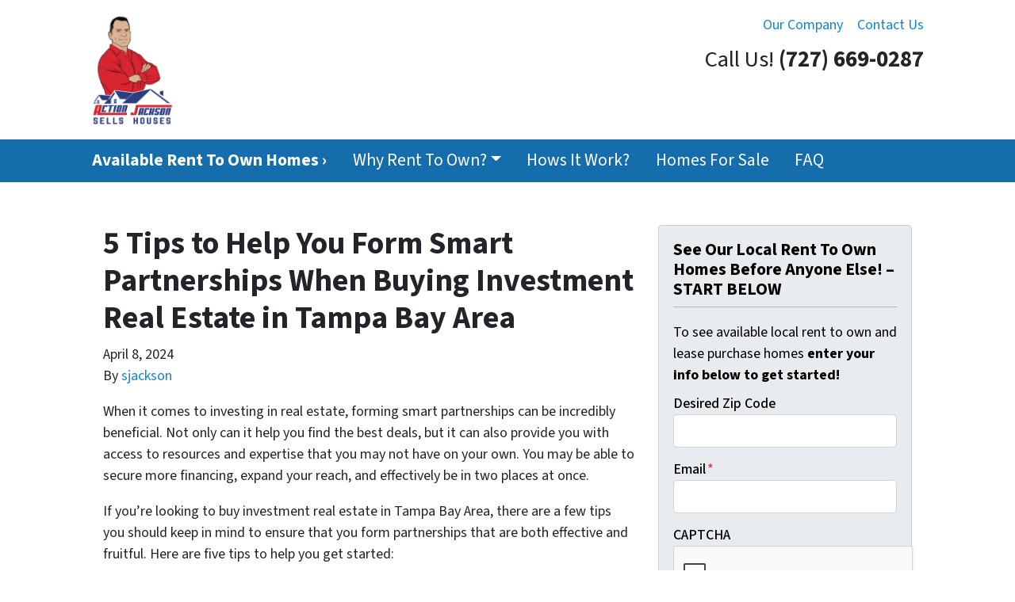

--- FILE ---
content_type: text/html; charset=utf-8
request_url: https://www.google.com/recaptcha/api2/anchor?ar=1&k=6LdJxiQTAAAAAJ6QDC4E3KrZaPAXlf6Xh4nk_VZL&co=aHR0cHM6Ly93d3cuYWN0aW9uamFja3NvbnNlbGxzaG91c2VzLmNvbTo0NDM.&hl=en&v=PoyoqOPhxBO7pBk68S4YbpHZ&theme=light&size=normal&anchor-ms=20000&execute-ms=30000&cb=cnoc2dtpsjo
body_size: 49612
content:
<!DOCTYPE HTML><html dir="ltr" lang="en"><head><meta http-equiv="Content-Type" content="text/html; charset=UTF-8">
<meta http-equiv="X-UA-Compatible" content="IE=edge">
<title>reCAPTCHA</title>
<style type="text/css">
/* cyrillic-ext */
@font-face {
  font-family: 'Roboto';
  font-style: normal;
  font-weight: 400;
  font-stretch: 100%;
  src: url(//fonts.gstatic.com/s/roboto/v48/KFO7CnqEu92Fr1ME7kSn66aGLdTylUAMa3GUBHMdazTgWw.woff2) format('woff2');
  unicode-range: U+0460-052F, U+1C80-1C8A, U+20B4, U+2DE0-2DFF, U+A640-A69F, U+FE2E-FE2F;
}
/* cyrillic */
@font-face {
  font-family: 'Roboto';
  font-style: normal;
  font-weight: 400;
  font-stretch: 100%;
  src: url(//fonts.gstatic.com/s/roboto/v48/KFO7CnqEu92Fr1ME7kSn66aGLdTylUAMa3iUBHMdazTgWw.woff2) format('woff2');
  unicode-range: U+0301, U+0400-045F, U+0490-0491, U+04B0-04B1, U+2116;
}
/* greek-ext */
@font-face {
  font-family: 'Roboto';
  font-style: normal;
  font-weight: 400;
  font-stretch: 100%;
  src: url(//fonts.gstatic.com/s/roboto/v48/KFO7CnqEu92Fr1ME7kSn66aGLdTylUAMa3CUBHMdazTgWw.woff2) format('woff2');
  unicode-range: U+1F00-1FFF;
}
/* greek */
@font-face {
  font-family: 'Roboto';
  font-style: normal;
  font-weight: 400;
  font-stretch: 100%;
  src: url(//fonts.gstatic.com/s/roboto/v48/KFO7CnqEu92Fr1ME7kSn66aGLdTylUAMa3-UBHMdazTgWw.woff2) format('woff2');
  unicode-range: U+0370-0377, U+037A-037F, U+0384-038A, U+038C, U+038E-03A1, U+03A3-03FF;
}
/* math */
@font-face {
  font-family: 'Roboto';
  font-style: normal;
  font-weight: 400;
  font-stretch: 100%;
  src: url(//fonts.gstatic.com/s/roboto/v48/KFO7CnqEu92Fr1ME7kSn66aGLdTylUAMawCUBHMdazTgWw.woff2) format('woff2');
  unicode-range: U+0302-0303, U+0305, U+0307-0308, U+0310, U+0312, U+0315, U+031A, U+0326-0327, U+032C, U+032F-0330, U+0332-0333, U+0338, U+033A, U+0346, U+034D, U+0391-03A1, U+03A3-03A9, U+03B1-03C9, U+03D1, U+03D5-03D6, U+03F0-03F1, U+03F4-03F5, U+2016-2017, U+2034-2038, U+203C, U+2040, U+2043, U+2047, U+2050, U+2057, U+205F, U+2070-2071, U+2074-208E, U+2090-209C, U+20D0-20DC, U+20E1, U+20E5-20EF, U+2100-2112, U+2114-2115, U+2117-2121, U+2123-214F, U+2190, U+2192, U+2194-21AE, U+21B0-21E5, U+21F1-21F2, U+21F4-2211, U+2213-2214, U+2216-22FF, U+2308-230B, U+2310, U+2319, U+231C-2321, U+2336-237A, U+237C, U+2395, U+239B-23B7, U+23D0, U+23DC-23E1, U+2474-2475, U+25AF, U+25B3, U+25B7, U+25BD, U+25C1, U+25CA, U+25CC, U+25FB, U+266D-266F, U+27C0-27FF, U+2900-2AFF, U+2B0E-2B11, U+2B30-2B4C, U+2BFE, U+3030, U+FF5B, U+FF5D, U+1D400-1D7FF, U+1EE00-1EEFF;
}
/* symbols */
@font-face {
  font-family: 'Roboto';
  font-style: normal;
  font-weight: 400;
  font-stretch: 100%;
  src: url(//fonts.gstatic.com/s/roboto/v48/KFO7CnqEu92Fr1ME7kSn66aGLdTylUAMaxKUBHMdazTgWw.woff2) format('woff2');
  unicode-range: U+0001-000C, U+000E-001F, U+007F-009F, U+20DD-20E0, U+20E2-20E4, U+2150-218F, U+2190, U+2192, U+2194-2199, U+21AF, U+21E6-21F0, U+21F3, U+2218-2219, U+2299, U+22C4-22C6, U+2300-243F, U+2440-244A, U+2460-24FF, U+25A0-27BF, U+2800-28FF, U+2921-2922, U+2981, U+29BF, U+29EB, U+2B00-2BFF, U+4DC0-4DFF, U+FFF9-FFFB, U+10140-1018E, U+10190-1019C, U+101A0, U+101D0-101FD, U+102E0-102FB, U+10E60-10E7E, U+1D2C0-1D2D3, U+1D2E0-1D37F, U+1F000-1F0FF, U+1F100-1F1AD, U+1F1E6-1F1FF, U+1F30D-1F30F, U+1F315, U+1F31C, U+1F31E, U+1F320-1F32C, U+1F336, U+1F378, U+1F37D, U+1F382, U+1F393-1F39F, U+1F3A7-1F3A8, U+1F3AC-1F3AF, U+1F3C2, U+1F3C4-1F3C6, U+1F3CA-1F3CE, U+1F3D4-1F3E0, U+1F3ED, U+1F3F1-1F3F3, U+1F3F5-1F3F7, U+1F408, U+1F415, U+1F41F, U+1F426, U+1F43F, U+1F441-1F442, U+1F444, U+1F446-1F449, U+1F44C-1F44E, U+1F453, U+1F46A, U+1F47D, U+1F4A3, U+1F4B0, U+1F4B3, U+1F4B9, U+1F4BB, U+1F4BF, U+1F4C8-1F4CB, U+1F4D6, U+1F4DA, U+1F4DF, U+1F4E3-1F4E6, U+1F4EA-1F4ED, U+1F4F7, U+1F4F9-1F4FB, U+1F4FD-1F4FE, U+1F503, U+1F507-1F50B, U+1F50D, U+1F512-1F513, U+1F53E-1F54A, U+1F54F-1F5FA, U+1F610, U+1F650-1F67F, U+1F687, U+1F68D, U+1F691, U+1F694, U+1F698, U+1F6AD, U+1F6B2, U+1F6B9-1F6BA, U+1F6BC, U+1F6C6-1F6CF, U+1F6D3-1F6D7, U+1F6E0-1F6EA, U+1F6F0-1F6F3, U+1F6F7-1F6FC, U+1F700-1F7FF, U+1F800-1F80B, U+1F810-1F847, U+1F850-1F859, U+1F860-1F887, U+1F890-1F8AD, U+1F8B0-1F8BB, U+1F8C0-1F8C1, U+1F900-1F90B, U+1F93B, U+1F946, U+1F984, U+1F996, U+1F9E9, U+1FA00-1FA6F, U+1FA70-1FA7C, U+1FA80-1FA89, U+1FA8F-1FAC6, U+1FACE-1FADC, U+1FADF-1FAE9, U+1FAF0-1FAF8, U+1FB00-1FBFF;
}
/* vietnamese */
@font-face {
  font-family: 'Roboto';
  font-style: normal;
  font-weight: 400;
  font-stretch: 100%;
  src: url(//fonts.gstatic.com/s/roboto/v48/KFO7CnqEu92Fr1ME7kSn66aGLdTylUAMa3OUBHMdazTgWw.woff2) format('woff2');
  unicode-range: U+0102-0103, U+0110-0111, U+0128-0129, U+0168-0169, U+01A0-01A1, U+01AF-01B0, U+0300-0301, U+0303-0304, U+0308-0309, U+0323, U+0329, U+1EA0-1EF9, U+20AB;
}
/* latin-ext */
@font-face {
  font-family: 'Roboto';
  font-style: normal;
  font-weight: 400;
  font-stretch: 100%;
  src: url(//fonts.gstatic.com/s/roboto/v48/KFO7CnqEu92Fr1ME7kSn66aGLdTylUAMa3KUBHMdazTgWw.woff2) format('woff2');
  unicode-range: U+0100-02BA, U+02BD-02C5, U+02C7-02CC, U+02CE-02D7, U+02DD-02FF, U+0304, U+0308, U+0329, U+1D00-1DBF, U+1E00-1E9F, U+1EF2-1EFF, U+2020, U+20A0-20AB, U+20AD-20C0, U+2113, U+2C60-2C7F, U+A720-A7FF;
}
/* latin */
@font-face {
  font-family: 'Roboto';
  font-style: normal;
  font-weight: 400;
  font-stretch: 100%;
  src: url(//fonts.gstatic.com/s/roboto/v48/KFO7CnqEu92Fr1ME7kSn66aGLdTylUAMa3yUBHMdazQ.woff2) format('woff2');
  unicode-range: U+0000-00FF, U+0131, U+0152-0153, U+02BB-02BC, U+02C6, U+02DA, U+02DC, U+0304, U+0308, U+0329, U+2000-206F, U+20AC, U+2122, U+2191, U+2193, U+2212, U+2215, U+FEFF, U+FFFD;
}
/* cyrillic-ext */
@font-face {
  font-family: 'Roboto';
  font-style: normal;
  font-weight: 500;
  font-stretch: 100%;
  src: url(//fonts.gstatic.com/s/roboto/v48/KFO7CnqEu92Fr1ME7kSn66aGLdTylUAMa3GUBHMdazTgWw.woff2) format('woff2');
  unicode-range: U+0460-052F, U+1C80-1C8A, U+20B4, U+2DE0-2DFF, U+A640-A69F, U+FE2E-FE2F;
}
/* cyrillic */
@font-face {
  font-family: 'Roboto';
  font-style: normal;
  font-weight: 500;
  font-stretch: 100%;
  src: url(//fonts.gstatic.com/s/roboto/v48/KFO7CnqEu92Fr1ME7kSn66aGLdTylUAMa3iUBHMdazTgWw.woff2) format('woff2');
  unicode-range: U+0301, U+0400-045F, U+0490-0491, U+04B0-04B1, U+2116;
}
/* greek-ext */
@font-face {
  font-family: 'Roboto';
  font-style: normal;
  font-weight: 500;
  font-stretch: 100%;
  src: url(//fonts.gstatic.com/s/roboto/v48/KFO7CnqEu92Fr1ME7kSn66aGLdTylUAMa3CUBHMdazTgWw.woff2) format('woff2');
  unicode-range: U+1F00-1FFF;
}
/* greek */
@font-face {
  font-family: 'Roboto';
  font-style: normal;
  font-weight: 500;
  font-stretch: 100%;
  src: url(//fonts.gstatic.com/s/roboto/v48/KFO7CnqEu92Fr1ME7kSn66aGLdTylUAMa3-UBHMdazTgWw.woff2) format('woff2');
  unicode-range: U+0370-0377, U+037A-037F, U+0384-038A, U+038C, U+038E-03A1, U+03A3-03FF;
}
/* math */
@font-face {
  font-family: 'Roboto';
  font-style: normal;
  font-weight: 500;
  font-stretch: 100%;
  src: url(//fonts.gstatic.com/s/roboto/v48/KFO7CnqEu92Fr1ME7kSn66aGLdTylUAMawCUBHMdazTgWw.woff2) format('woff2');
  unicode-range: U+0302-0303, U+0305, U+0307-0308, U+0310, U+0312, U+0315, U+031A, U+0326-0327, U+032C, U+032F-0330, U+0332-0333, U+0338, U+033A, U+0346, U+034D, U+0391-03A1, U+03A3-03A9, U+03B1-03C9, U+03D1, U+03D5-03D6, U+03F0-03F1, U+03F4-03F5, U+2016-2017, U+2034-2038, U+203C, U+2040, U+2043, U+2047, U+2050, U+2057, U+205F, U+2070-2071, U+2074-208E, U+2090-209C, U+20D0-20DC, U+20E1, U+20E5-20EF, U+2100-2112, U+2114-2115, U+2117-2121, U+2123-214F, U+2190, U+2192, U+2194-21AE, U+21B0-21E5, U+21F1-21F2, U+21F4-2211, U+2213-2214, U+2216-22FF, U+2308-230B, U+2310, U+2319, U+231C-2321, U+2336-237A, U+237C, U+2395, U+239B-23B7, U+23D0, U+23DC-23E1, U+2474-2475, U+25AF, U+25B3, U+25B7, U+25BD, U+25C1, U+25CA, U+25CC, U+25FB, U+266D-266F, U+27C0-27FF, U+2900-2AFF, U+2B0E-2B11, U+2B30-2B4C, U+2BFE, U+3030, U+FF5B, U+FF5D, U+1D400-1D7FF, U+1EE00-1EEFF;
}
/* symbols */
@font-face {
  font-family: 'Roboto';
  font-style: normal;
  font-weight: 500;
  font-stretch: 100%;
  src: url(//fonts.gstatic.com/s/roboto/v48/KFO7CnqEu92Fr1ME7kSn66aGLdTylUAMaxKUBHMdazTgWw.woff2) format('woff2');
  unicode-range: U+0001-000C, U+000E-001F, U+007F-009F, U+20DD-20E0, U+20E2-20E4, U+2150-218F, U+2190, U+2192, U+2194-2199, U+21AF, U+21E6-21F0, U+21F3, U+2218-2219, U+2299, U+22C4-22C6, U+2300-243F, U+2440-244A, U+2460-24FF, U+25A0-27BF, U+2800-28FF, U+2921-2922, U+2981, U+29BF, U+29EB, U+2B00-2BFF, U+4DC0-4DFF, U+FFF9-FFFB, U+10140-1018E, U+10190-1019C, U+101A0, U+101D0-101FD, U+102E0-102FB, U+10E60-10E7E, U+1D2C0-1D2D3, U+1D2E0-1D37F, U+1F000-1F0FF, U+1F100-1F1AD, U+1F1E6-1F1FF, U+1F30D-1F30F, U+1F315, U+1F31C, U+1F31E, U+1F320-1F32C, U+1F336, U+1F378, U+1F37D, U+1F382, U+1F393-1F39F, U+1F3A7-1F3A8, U+1F3AC-1F3AF, U+1F3C2, U+1F3C4-1F3C6, U+1F3CA-1F3CE, U+1F3D4-1F3E0, U+1F3ED, U+1F3F1-1F3F3, U+1F3F5-1F3F7, U+1F408, U+1F415, U+1F41F, U+1F426, U+1F43F, U+1F441-1F442, U+1F444, U+1F446-1F449, U+1F44C-1F44E, U+1F453, U+1F46A, U+1F47D, U+1F4A3, U+1F4B0, U+1F4B3, U+1F4B9, U+1F4BB, U+1F4BF, U+1F4C8-1F4CB, U+1F4D6, U+1F4DA, U+1F4DF, U+1F4E3-1F4E6, U+1F4EA-1F4ED, U+1F4F7, U+1F4F9-1F4FB, U+1F4FD-1F4FE, U+1F503, U+1F507-1F50B, U+1F50D, U+1F512-1F513, U+1F53E-1F54A, U+1F54F-1F5FA, U+1F610, U+1F650-1F67F, U+1F687, U+1F68D, U+1F691, U+1F694, U+1F698, U+1F6AD, U+1F6B2, U+1F6B9-1F6BA, U+1F6BC, U+1F6C6-1F6CF, U+1F6D3-1F6D7, U+1F6E0-1F6EA, U+1F6F0-1F6F3, U+1F6F7-1F6FC, U+1F700-1F7FF, U+1F800-1F80B, U+1F810-1F847, U+1F850-1F859, U+1F860-1F887, U+1F890-1F8AD, U+1F8B0-1F8BB, U+1F8C0-1F8C1, U+1F900-1F90B, U+1F93B, U+1F946, U+1F984, U+1F996, U+1F9E9, U+1FA00-1FA6F, U+1FA70-1FA7C, U+1FA80-1FA89, U+1FA8F-1FAC6, U+1FACE-1FADC, U+1FADF-1FAE9, U+1FAF0-1FAF8, U+1FB00-1FBFF;
}
/* vietnamese */
@font-face {
  font-family: 'Roboto';
  font-style: normal;
  font-weight: 500;
  font-stretch: 100%;
  src: url(//fonts.gstatic.com/s/roboto/v48/KFO7CnqEu92Fr1ME7kSn66aGLdTylUAMa3OUBHMdazTgWw.woff2) format('woff2');
  unicode-range: U+0102-0103, U+0110-0111, U+0128-0129, U+0168-0169, U+01A0-01A1, U+01AF-01B0, U+0300-0301, U+0303-0304, U+0308-0309, U+0323, U+0329, U+1EA0-1EF9, U+20AB;
}
/* latin-ext */
@font-face {
  font-family: 'Roboto';
  font-style: normal;
  font-weight: 500;
  font-stretch: 100%;
  src: url(//fonts.gstatic.com/s/roboto/v48/KFO7CnqEu92Fr1ME7kSn66aGLdTylUAMa3KUBHMdazTgWw.woff2) format('woff2');
  unicode-range: U+0100-02BA, U+02BD-02C5, U+02C7-02CC, U+02CE-02D7, U+02DD-02FF, U+0304, U+0308, U+0329, U+1D00-1DBF, U+1E00-1E9F, U+1EF2-1EFF, U+2020, U+20A0-20AB, U+20AD-20C0, U+2113, U+2C60-2C7F, U+A720-A7FF;
}
/* latin */
@font-face {
  font-family: 'Roboto';
  font-style: normal;
  font-weight: 500;
  font-stretch: 100%;
  src: url(//fonts.gstatic.com/s/roboto/v48/KFO7CnqEu92Fr1ME7kSn66aGLdTylUAMa3yUBHMdazQ.woff2) format('woff2');
  unicode-range: U+0000-00FF, U+0131, U+0152-0153, U+02BB-02BC, U+02C6, U+02DA, U+02DC, U+0304, U+0308, U+0329, U+2000-206F, U+20AC, U+2122, U+2191, U+2193, U+2212, U+2215, U+FEFF, U+FFFD;
}
/* cyrillic-ext */
@font-face {
  font-family: 'Roboto';
  font-style: normal;
  font-weight: 900;
  font-stretch: 100%;
  src: url(//fonts.gstatic.com/s/roboto/v48/KFO7CnqEu92Fr1ME7kSn66aGLdTylUAMa3GUBHMdazTgWw.woff2) format('woff2');
  unicode-range: U+0460-052F, U+1C80-1C8A, U+20B4, U+2DE0-2DFF, U+A640-A69F, U+FE2E-FE2F;
}
/* cyrillic */
@font-face {
  font-family: 'Roboto';
  font-style: normal;
  font-weight: 900;
  font-stretch: 100%;
  src: url(//fonts.gstatic.com/s/roboto/v48/KFO7CnqEu92Fr1ME7kSn66aGLdTylUAMa3iUBHMdazTgWw.woff2) format('woff2');
  unicode-range: U+0301, U+0400-045F, U+0490-0491, U+04B0-04B1, U+2116;
}
/* greek-ext */
@font-face {
  font-family: 'Roboto';
  font-style: normal;
  font-weight: 900;
  font-stretch: 100%;
  src: url(//fonts.gstatic.com/s/roboto/v48/KFO7CnqEu92Fr1ME7kSn66aGLdTylUAMa3CUBHMdazTgWw.woff2) format('woff2');
  unicode-range: U+1F00-1FFF;
}
/* greek */
@font-face {
  font-family: 'Roboto';
  font-style: normal;
  font-weight: 900;
  font-stretch: 100%;
  src: url(//fonts.gstatic.com/s/roboto/v48/KFO7CnqEu92Fr1ME7kSn66aGLdTylUAMa3-UBHMdazTgWw.woff2) format('woff2');
  unicode-range: U+0370-0377, U+037A-037F, U+0384-038A, U+038C, U+038E-03A1, U+03A3-03FF;
}
/* math */
@font-face {
  font-family: 'Roboto';
  font-style: normal;
  font-weight: 900;
  font-stretch: 100%;
  src: url(//fonts.gstatic.com/s/roboto/v48/KFO7CnqEu92Fr1ME7kSn66aGLdTylUAMawCUBHMdazTgWw.woff2) format('woff2');
  unicode-range: U+0302-0303, U+0305, U+0307-0308, U+0310, U+0312, U+0315, U+031A, U+0326-0327, U+032C, U+032F-0330, U+0332-0333, U+0338, U+033A, U+0346, U+034D, U+0391-03A1, U+03A3-03A9, U+03B1-03C9, U+03D1, U+03D5-03D6, U+03F0-03F1, U+03F4-03F5, U+2016-2017, U+2034-2038, U+203C, U+2040, U+2043, U+2047, U+2050, U+2057, U+205F, U+2070-2071, U+2074-208E, U+2090-209C, U+20D0-20DC, U+20E1, U+20E5-20EF, U+2100-2112, U+2114-2115, U+2117-2121, U+2123-214F, U+2190, U+2192, U+2194-21AE, U+21B0-21E5, U+21F1-21F2, U+21F4-2211, U+2213-2214, U+2216-22FF, U+2308-230B, U+2310, U+2319, U+231C-2321, U+2336-237A, U+237C, U+2395, U+239B-23B7, U+23D0, U+23DC-23E1, U+2474-2475, U+25AF, U+25B3, U+25B7, U+25BD, U+25C1, U+25CA, U+25CC, U+25FB, U+266D-266F, U+27C0-27FF, U+2900-2AFF, U+2B0E-2B11, U+2B30-2B4C, U+2BFE, U+3030, U+FF5B, U+FF5D, U+1D400-1D7FF, U+1EE00-1EEFF;
}
/* symbols */
@font-face {
  font-family: 'Roboto';
  font-style: normal;
  font-weight: 900;
  font-stretch: 100%;
  src: url(//fonts.gstatic.com/s/roboto/v48/KFO7CnqEu92Fr1ME7kSn66aGLdTylUAMaxKUBHMdazTgWw.woff2) format('woff2');
  unicode-range: U+0001-000C, U+000E-001F, U+007F-009F, U+20DD-20E0, U+20E2-20E4, U+2150-218F, U+2190, U+2192, U+2194-2199, U+21AF, U+21E6-21F0, U+21F3, U+2218-2219, U+2299, U+22C4-22C6, U+2300-243F, U+2440-244A, U+2460-24FF, U+25A0-27BF, U+2800-28FF, U+2921-2922, U+2981, U+29BF, U+29EB, U+2B00-2BFF, U+4DC0-4DFF, U+FFF9-FFFB, U+10140-1018E, U+10190-1019C, U+101A0, U+101D0-101FD, U+102E0-102FB, U+10E60-10E7E, U+1D2C0-1D2D3, U+1D2E0-1D37F, U+1F000-1F0FF, U+1F100-1F1AD, U+1F1E6-1F1FF, U+1F30D-1F30F, U+1F315, U+1F31C, U+1F31E, U+1F320-1F32C, U+1F336, U+1F378, U+1F37D, U+1F382, U+1F393-1F39F, U+1F3A7-1F3A8, U+1F3AC-1F3AF, U+1F3C2, U+1F3C4-1F3C6, U+1F3CA-1F3CE, U+1F3D4-1F3E0, U+1F3ED, U+1F3F1-1F3F3, U+1F3F5-1F3F7, U+1F408, U+1F415, U+1F41F, U+1F426, U+1F43F, U+1F441-1F442, U+1F444, U+1F446-1F449, U+1F44C-1F44E, U+1F453, U+1F46A, U+1F47D, U+1F4A3, U+1F4B0, U+1F4B3, U+1F4B9, U+1F4BB, U+1F4BF, U+1F4C8-1F4CB, U+1F4D6, U+1F4DA, U+1F4DF, U+1F4E3-1F4E6, U+1F4EA-1F4ED, U+1F4F7, U+1F4F9-1F4FB, U+1F4FD-1F4FE, U+1F503, U+1F507-1F50B, U+1F50D, U+1F512-1F513, U+1F53E-1F54A, U+1F54F-1F5FA, U+1F610, U+1F650-1F67F, U+1F687, U+1F68D, U+1F691, U+1F694, U+1F698, U+1F6AD, U+1F6B2, U+1F6B9-1F6BA, U+1F6BC, U+1F6C6-1F6CF, U+1F6D3-1F6D7, U+1F6E0-1F6EA, U+1F6F0-1F6F3, U+1F6F7-1F6FC, U+1F700-1F7FF, U+1F800-1F80B, U+1F810-1F847, U+1F850-1F859, U+1F860-1F887, U+1F890-1F8AD, U+1F8B0-1F8BB, U+1F8C0-1F8C1, U+1F900-1F90B, U+1F93B, U+1F946, U+1F984, U+1F996, U+1F9E9, U+1FA00-1FA6F, U+1FA70-1FA7C, U+1FA80-1FA89, U+1FA8F-1FAC6, U+1FACE-1FADC, U+1FADF-1FAE9, U+1FAF0-1FAF8, U+1FB00-1FBFF;
}
/* vietnamese */
@font-face {
  font-family: 'Roboto';
  font-style: normal;
  font-weight: 900;
  font-stretch: 100%;
  src: url(//fonts.gstatic.com/s/roboto/v48/KFO7CnqEu92Fr1ME7kSn66aGLdTylUAMa3OUBHMdazTgWw.woff2) format('woff2');
  unicode-range: U+0102-0103, U+0110-0111, U+0128-0129, U+0168-0169, U+01A0-01A1, U+01AF-01B0, U+0300-0301, U+0303-0304, U+0308-0309, U+0323, U+0329, U+1EA0-1EF9, U+20AB;
}
/* latin-ext */
@font-face {
  font-family: 'Roboto';
  font-style: normal;
  font-weight: 900;
  font-stretch: 100%;
  src: url(//fonts.gstatic.com/s/roboto/v48/KFO7CnqEu92Fr1ME7kSn66aGLdTylUAMa3KUBHMdazTgWw.woff2) format('woff2');
  unicode-range: U+0100-02BA, U+02BD-02C5, U+02C7-02CC, U+02CE-02D7, U+02DD-02FF, U+0304, U+0308, U+0329, U+1D00-1DBF, U+1E00-1E9F, U+1EF2-1EFF, U+2020, U+20A0-20AB, U+20AD-20C0, U+2113, U+2C60-2C7F, U+A720-A7FF;
}
/* latin */
@font-face {
  font-family: 'Roboto';
  font-style: normal;
  font-weight: 900;
  font-stretch: 100%;
  src: url(//fonts.gstatic.com/s/roboto/v48/KFO7CnqEu92Fr1ME7kSn66aGLdTylUAMa3yUBHMdazQ.woff2) format('woff2');
  unicode-range: U+0000-00FF, U+0131, U+0152-0153, U+02BB-02BC, U+02C6, U+02DA, U+02DC, U+0304, U+0308, U+0329, U+2000-206F, U+20AC, U+2122, U+2191, U+2193, U+2212, U+2215, U+FEFF, U+FFFD;
}

</style>
<link rel="stylesheet" type="text/css" href="https://www.gstatic.com/recaptcha/releases/PoyoqOPhxBO7pBk68S4YbpHZ/styles__ltr.css">
<script nonce="jnRVNA4xq6f9lRCikEt8JQ" type="text/javascript">window['__recaptcha_api'] = 'https://www.google.com/recaptcha/api2/';</script>
<script type="text/javascript" src="https://www.gstatic.com/recaptcha/releases/PoyoqOPhxBO7pBk68S4YbpHZ/recaptcha__en.js" nonce="jnRVNA4xq6f9lRCikEt8JQ">
      
    </script></head>
<body><div id="rc-anchor-alert" class="rc-anchor-alert"></div>
<input type="hidden" id="recaptcha-token" value="[base64]">
<script type="text/javascript" nonce="jnRVNA4xq6f9lRCikEt8JQ">
      recaptcha.anchor.Main.init("[\x22ainput\x22,[\x22bgdata\x22,\x22\x22,\[base64]/[base64]/[base64]/[base64]/[base64]/[base64]/KGcoTywyNTMsTy5PKSxVRyhPLEMpKTpnKE8sMjUzLEMpLE8pKSxsKSksTykpfSxieT1mdW5jdGlvbihDLE8sdSxsKXtmb3IobD0odT1SKEMpLDApO08+MDtPLS0pbD1sPDw4fFooQyk7ZyhDLHUsbCl9LFVHPWZ1bmN0aW9uKEMsTyl7Qy5pLmxlbmd0aD4xMDQ/[base64]/[base64]/[base64]/[base64]/[base64]/[base64]/[base64]\\u003d\x22,\[base64]\\u003d\\u003d\x22,\x22w44tw4/CmcK1wrcew5/DrcONw4nDllJKdjN0SixFMjDDh8Odw6nCs8OsZAhaEBfChsKiOmRuw5pJSkBWw6QpcBtIIMK8w7HCsgE/ZsO2ZsOjV8Kmw558w5fDvRt3w6/[base64]/CisOBA8KFw7dBR8KJwq57esKBwrk1REfDn8Oow4vCo8ODw4A+XQ9KwpnDiHAOSXLChzM6wptEwq7DvHpfwq0wERlww6c0wp/Di8Kgw5PDoS52wp4dLcKQw7UuMsKywrDCrcKWecKsw7U/SFcsw67DpsOnfRDDn8Kiw6Z8w7nDklYswrFFZ8KZwrLCtcKCHcKGFBLCpRVvYVDCksKrNmTDmUTDhMKOwr/[base64]/wq/[base64]/Cq8KsX2fDjjfDhXnCtF4dw45vSC/Cm8OMfcKdw5rCh8K7w4XCg3ULNMKmfT/DscK1w7rCuzHCijrCmMOia8OMccKdw7RmwpvCqB1TImh3w5ZlwoxgAlNgc3tDw5Iaw61ow43DlX4yG37Cu8Kpw7tfw7EPw7zCnsKUwq3DmsKcQcOBaA9Xw7pAwq8aw78Ww5c0wq/[base64]/CpkTDt0A2X2jCpiNHwpY1IcOfw6Iow7lSwpYbw7EQw4hkKMK+w6www5zDkSo9QQPCvcK0Q8OUB8OHw6I3NcOvUSnDsXoQwrfCjy7DhXBVwp8Hw40zLjIbL1/DpxrDisOqLsO2R0bDq8K9w7NBKhRzw43CnMKhVR7DvBsvw5bCicKzwpvCoMKaa8KoJGZXSSxpw4w8woBLw6ZMwqLCk0/DhlHDnSZXw4HDrQAWw4MyW2Rrw4nCoi7DmsKwJQt5P2PDnmvCmcKEDV/CtcOJw7hKBjQ5wp4nCMK2DMKnwqZXw6g0EcOnVcObwrxQwp/CimXCvcKEwqkEQMKBw4BmajHCjGFOMsOYfsOhIsKBcsKwb0XDgQPDgVjClmvDthHDtsOTw5p1wrVtwo7CqcKpw4DCmVl+w5ceI8K/[base64]/CkkTCtMKUY8KDwrlGYWZdw6VPYVE3asOmTXENwrnDqyJBwoh2b8KvDStqIcOMw7vDgMOiwprDgcOPRsOzwpEgYcKKw5fDpMOPwoXDn1slCBrDsmk5wpvCn0nDtS9twrYXNsO9wpnDqcOdw6/CocKWETjDri44w7nDmcORdsObwqw/[base64]/Do3nCmCDDr25MdMKFw5ghYsKlwpACa17DvsO0OixoCsKtw7bDnC/CnwUzJlNbw4TCksOWScO9w65DwqVjwrUpw5NJdsKPw47Du8ObPQnDlMONwr/Cg8OfClXCmMKbwoHCkWrDtEnDiMORYSoJaMKZw69Gw7zDkXHDtMOoNsKESDDDtlTDgMKAAMOuAWE0w4s/XcOawpYsK8O1Ki0Jwr3Cv8O3wrpDwpgyQ3DDgHgGwpzDrMKwwoLDksKZwqd1Dh3Cn8KmEVwgwr/DrcK8KB8YC8OGwrnCvTjDpsOtYUc3wpzCh8KhFsOKQ2LCk8O1w5nDssKHwq/Du2p1w5Fofj93w71neWUXQF/DpcOlAWPChnTCqWLDpsO+LH/CsMKxNhvCun/CrW5wGsOhwpfCg3DDi1gXD2DDhUPDjcKuwpYVJGQkQsOORMKJwqHCtMOjfQ7DojTDvMO2K8O4wrrDisKEYm/[base64]/DtcKew6wLeC8HwrBfFMO3dcO3LUbCtsKXwrHCtMKgHMOxwqcrLcO6woPCqcKWwql1T8KodcKDXzHDucOOwrEMwqJxwq7DpVfCtcO4w43CqlXDt8KHwoHCoMKUI8O/VHZKw7fDnhYAdMOTwrPDicK2wrfDscKXbsOyw4fDtsOsVMO8w63DrsOkwrvDh3U/PWUTw4DClBPCmlc+w4gib2pewqgZSMO8wrEuw5DDh8KcK8KEKkZFTVHCjsO8DDl/esKpwpYwAsO2w6XDm3Y3VcKfOMKXw5rCjgXDqMK0w5U8N8Ovw7jCpDwowo/DrMOgwpQ3D3hVdMOdeB3Ckk85woEZw6jCvAzCqAPDvsKEw4cMwq/DnmHChsKdw4TCmSXDtsOPbMOzw78QXm/CtsKGTDt3w6BMw6fCucKCw5/DlcO3OMK8wr5TQmLDncK6ccKofsKwWMKuwr3ChQHCjsKfw4/CiVVmEG8Gw6dSbzrCl8KNLVxuEUV8wrdSw6zCtsOUFB/Cp8OVOWLDncO4w4PDn3HCsMKQRMKocsKSwq15w5czw4HDrHjCp23CjsKgw4FJZmhPBcKDwqTDnnzCjsOxGxXDtyY4woDCssKawpMGwrHDtcOFwofDqk/Ci1olDHrCrS1+F8OWS8KAw7Y4ecKdaMO+E1gjw47CoMOiQwrCj8KPwpwcUWvDisOfw4F/wrgiL8ORGMKZEBXCgkhiMcKyw6jDhA9ZCsOlAcO1w6AeasOWwpYFNnFewrUREkTCvcOCwp5nbQ/DlFNIJkXCuD0VBMOTwrTCpgAdw6XDm8KCw6QqVcKsw4DCtsKxDMO6wqTCgAvCjhMLSMK+wo0mw4hTPMKUwqsyT8OJwqDCgncJEDbDgDUdf3Zyw7zCnWTDmcKrw7rDqy5bBMKAexnDkFbDjwPDgATDpB/[base64]/[base64]/w6McOC8ow7gtwr1cIsKLJcOAwq0KC0LCl0/DtF7CuMOnw5dUYBNOwozDsMK5ZcOTD8KswqfChMK2YVNuCCLDoXnCi8K5R8OAXMOxGULCs8K5YMKkTcKLJ8K0w7nDpQnDinIvcsOuwofCiCXDqBFBw63Cv8K9w6TCm8K5KHrClsKXwqB/w7HCtsOIw5LDj0DDiMKCwqnDphzCmMKDw7nDpi/DpcK3YiPCocKkwoHDp3PCjRrCqgUuw6kkMcOQcsKzwrbChRvCi8Kzw7ZTH8KxwrzCq8KUUmUywo/DqUrCrsKkwoB6wrBdEcKBK8K+IsKOfAM5w5djFsK2wqzClmPDmBozwpvDtcKWasOBwqUMGMKCRh9Vwpw3wrRlQMKnAMOvdsOCYDNMwpfCgcKwOhUhP0oLEz1sY2jDgVUuJ8OxcMKswovDncKUOx5HGMONMSdkV8KUw7rDpA0WwohNdiLClHFcTmXDvcOKw4/Dj8KlIy7Dnyh6BEXCn2jDpsObJHLCuxQLw7jDmsKSw7TDjAHDk1gow4fCiMO5woQ1w7nCpcOYfsOZF8K4w4TCksOMNjwtF0XCgsOTe8OKwooLKsO0B0/DnsOVXsKhIlLDiArCu8O2w7jDhUvCjMKmUsKgw7PCuBQvJQnCkD8uwpvDksKGfsOlVsKbPMOow7rDn1nCqMOcwrXCk8K0JSlKw4rCh8OQwoXDgwBqaMOiw6/Cozl5wrjDu8Kow4XDusOzwoTDm8OvN8OPwqfCombDoGHDsxYnwo5KwpTCh2wwwr/DrsKrw6vDpTtHHXFYJMOwV8KUb8OCDcK+aRNlwqZFw7wQwpxrAlXDtS57JMOLIcOAw5gUwo3Cq8K3bmnDpEQAw7pEwpPCpmhBwohQwrsAbWvDuXBEDnB8w5bDp8OBNMOpE1/Dt8O7wrZbw4XDhsOsN8K7wpRew7MZIU5MwpEVOn3CuTjDowTClXTCtWDCgEJaw7/DuzTCssOYwo/CnjrCicKkZyBOwpVJw6MewozDisONXwFPwrwTw596SsKkBsOHXcOpAjJFU8OqKjHDhMO/ZcKGSg5BwqnDisObw7/[base64]/DucKPw6PDmm/[base64]/[base64]/[base64]/a2DDpsKRVC4FJxplSsOkG8OaI8KqTzrCjMO8GSXClcOSIcK5wp3DsRRaUhg6wq56XMObwoTDlTh4D8O5Kj7DicKXw79Xw7JmIsO7NU/DshjCj301w4kYwonDrsK8w4jDhkwXMQd2BcKTR8ORKcOgwrnChzdyw7vDmMOQdyk7dMO+TsOOwqXDv8O4bkfDlsKdw5Ycw7Y2T3nDgsOTQRnCrzF9wp/CqsOzLsKFwpHDgHE4w6XCksKBKsOkccONwp4Hd1fCv0NocmR5w4PCuzoafcK8w4jDmmXDlsOnwpRpNCXClzzDmMO1w4ktPHxrw5Q2Tz3DuxnCjsO/Dj5awpDCvTRnZAI2Z35hXDDDuGJ7w7lgw40ZKMK3w4oyUMKaQcKFwqRgw5Q1V1p5w4TDkltuw5dROMOCw70SwqnDh1rCoSxZJcOKw7kRwrpxGsOkw7zDiRTCkFbDr8KYwrzDq2hcHi5awo/CtEQfw4zDgkrCpmTDiUszwqUDS8Kuw6B8woVKw7FnB8K7w4rDh8ONw7hcC2LDmMOXfB0sDsOYUcK9GVzDmMO9MsOQAypeJMKWamTCmsO9wobDnMO0JxnDmMOxw5DDsMOsOjcdwpPCvA/CuWM3w6cHLMKswrERwrwNGMK0wrrCmxTCoQonwovCi8KrHiDDrcOSw4ogCMKCNhrDj2jDhcO/w7/DmBrCjsKqcVfDnn7DmU50WMK0wr5Ww6Q0wq0uwplsw6sCWXJCOHB1RMKfw6TDocKTfGXCvmbDlcOjw5xzwqTDk8KsMi/CvHBJIsOYI8ODWwPDsjg2A8OsNSTCi2LDkWkswoJKfWrDrwkiw5AKRTvDmFHDrsKcYhHDvwPCuGvCmsOLGVRTCHoKw7cXwqQ3w6xNMFcAw5TChsKWwqDChT4/w6c4wr3DvMKvw6wEwoLCiMKMO2dcw4R9cGtEwpPCsX9CXMOHwq/CrHwRbXfCg2VDw7nCsGJLw7XCucOyVTZBVk3Dh2LCmQMPbjJZwoB1wpI+MsOGw43CgcKrekhdwp5wREnDisOiwpZvwoRCwrXCr0jCgMKMQzbCtzFcRcOCUl3Dpy0YOcKWw5liaHh1WMOrwr9XIMKCZcOoOXpQLlHCusOnQcOHd1/[base64]/DgcOLKMO+w7pMw6/[base64]/CuR/[base64]/w5pyw5RGQC7DtsKSNsOLQMKKfHNAwqvDr1FxMBbCmlpvJsK5BThfwqfCl8KcQ0LDpsKYZMKlw4TCvcOILcOOwpQ/wpfDhcK6LMOQwojCgcKSQ8OjF17Ckh3ChhokTsK6w77DocKkw5xQw4VAFsKxw45BFBHDm1FQZMKMGsKTaUswwrpnQMOOBsK9wpLDj8KTwppyNmPCs8O/wqnDmBfDuRDDlsOqEsOlwp7DoU/DsEjCsETCmWo+wpsbaMOYw7jDqMOaw4Q/wp/DmMOQaQZ2w5AuQcOxUj0Hw50nw6LCpHtffAnDlzfCm8Kxw75rV8OJwrEAw5cpw5/DkcKjKXZYwqjCll0RcsKsKsKhMsOrwqLChFc0b8K2wrzCkcOrElR6w4/DtsORwrhVbMOSw7/CvzsbSmjDpRPDp8Oqw54owpTCiMKwwq/[base64]/DvSnCisKcwrEiXgXChnBsB1/Cs10iw67CgW5uwpDCrMO2WEbChsK2w6PDij5mAnw4w4R0NkHCnCoawpnDlcO5wqbDtxbCjMOlQXHCvXzCsHtOLCkQw7MsQcOPIMK2w4fDh0vDvXzDkkNScWVcwpl4AcK0wolHw7E9R2prDcO8Q13ChcOjVVIWwqjCjjjCjUHDjW/CvR9cV3kcw7tMw6HDhX7Co2bDhcOrwqVMwrLCikF1GQ5UwofCoHUNKh5EHh/CtMO8w5YNwpBiw4RUHMKmOsO/w64lwpdzZUHDrcKyw550w6LCvBURwpMvRMKAw5/DkcKhO8K1OnHCuMKNw7bDlwV8T04/wpIvOcKLBMKWdS/Cj8OBw4fCh8OgCsOXIl86OVRbw4vCnyUbwoXDhWHCkl8ZwpzCicOUw5fDqDvDk8K9HVcUN8K6w7vDnnl4wqbDtsO4wqbDt8KUMgvCikBmDiBIShDCnVHCvW/CiV4gwq5Lw63DocOgQUE4w4nDmMO1wqgTd2zDqcKKeMOXTcOTP8K3wpp6CUgaw5BSw7XDtmrDlMK8XMKCw43Dj8KUw4nDsw5+a1t3w4ZYPMK2w7ovOTzDmiXCqcO3w7PDrMK4wp3CucKDMT/DgcK7wr7CtHLCicObQlTCvsO+w7rDsH7CuDYhwrEaw6/DkcOmHVhLIyTCm8O+wrjCscKKf8OCU8O3BsK+VsKvNsOjDx7Cpw1cHcKswqXDmcKGwobCoGQBH8K4wrbDssOhbH8lworDg8KRGHTCvm1DcCfCgSgIeMODORHDmBUKfCHCjcOfeG/CtwE9wppyXsOFQ8KHw43Dk8O9wq1Ww6rCvhDCscKzwpXCnGQJw6PCucKawrlAwrB1McO7w6QjLcOyZmA3wo3Ct8K9w6BjwpN3wrrCsMKcTcOLDcOsBsKFKsKfw78QMg/Dl07DoMOlwpoDWcOlY8KxHTHDj8KYwrsewrvCoT3Dk3zCvMKbw71xw4wZXcK0wrDCgcOfHcKJSsO1wqDDvUgdwoZtcwBHwo4fw50rwq0KYBgwwo7ChgJLcMOSwq9jw6TCiD3ClD9wb3XCnxjCksKKwpwswpLCkhbCrMKhwqPCnMKOQB5yw7PCmcO7FcKaw4/[base64]/DlMKOT8Kew6ovw5YWEcOiMMOgBMKMw58sYMOGDDvDilMgW3IDw6XDvUIhwrTDoMOvKcKOLsKuwq/CpcKlaUnCj8K8CiYYwoLCqcOKNMKgBzXDqcOMfQ/DusOCwoRzw70xwqPCnsKxA0l7IcK7WgTCtjQiJcK/TSDCk8K1w79kYQ3DnWfCtETDuDbDqBRzw6Bkw4vCviXCkgJZcMOzcz8Gw7DCq8KrKwzCmzLDvsOZw70Dwq4aw7UGSjnCmzTCvcKQw4Niw50GV24Bw4ZNZsORa8OOPMOwwq5ywofDmmsewovDmsKJe0PChcKkw5U1woLCiMOhVsOTGmLDvT/CgwTDoG3CiQLCokBywqgVwoXDu8OZwroFwqdiYsO1K24Bw6vCt8KtwqLDplIUwpkEw4XCqcOhw6B6Z0PCkMKAVsOZw78Hw6nCjsO6JcKwP1Bew6MMKUo+w4PDuUrDtxnCgMKdw6IoJFfDjcKcNcOAwoJrJVLDpsK+GsKvw6LCvMKxesK/ByEmUcOcDBgIwrXCrcKrK8Oyw4I0NcKoO2MkTxp0wq1Bb8KYw4XCkU7CpBrDvF4iwp7CuMOlw4DDusOtSMKOZWJ/[base64]/CuFHDsl/[base64]/w6jCuMKoTGtTEsOYMAdUw5fCt1UfA3tKJ3MVP2MdX8KHWMKwwrMWH8OGIcO7OsKIXcOaTsO8Z8K4CsO4wrU5wpgZT8KrwploYzYzMnZBO8KoQzBGLVItwqDDjcO7w6lIw45gw5ISwo9mcicucmfDqMKRw616bFzDj8K5ecKlw7zDk8Oaa8KSZj/DuWnCtR0pwoPChMO7MjPChsO4Q8KewpwOw53DsAcwwphIDk0TwqLCoEjCtcOGH8O0w6TDscOrwpvCgTPDicOHVsOaw6srwq/Cl8Kow5LCo8OxT8KEQjpAC8KvAxDDhC7Dr8K7H8OYwoXDrsOBGlw9w4XDmsKWwogMw5zDujzDs8KowpDDtsOgw5/DtMO7w5wYRhZXYlzDqUEWwrk1wogGV1pwEQ/[base64]/CocKkdxzDqMKEbEPClFTCk1FJW8KTw6PDgMOzwoV/[base64]/[base64]/[base64]/wpzDn8K2eXTDlgVDCMK/[base64]/MCAIR0A4IhtXwrbCt2LCiFnCusOUwqZ8wpUqw4jCmcKcw6VEF8O9wrvDlsOiOAjCuCzDv8OswrYewoQuw7xsAErDtzRew7gQdEbCrcO2BsOXZWfCtnkoFcO8wqIWOkw5G8O7w6jClzYxwpXDosK7w5bDgsOtRwZYUMK/wqPCv8OHegrCpcObw4TDigTCnsOrwp/CmMKvwrlLKTjDpsKWR8OaQz/CpsKlwqTCiC0cw4PDiFclwq3CrBo2wrPCv8Kwwp9Tw7oGw7LDgsKCW8OqwrjDtCt/w6c1wrBkw6fDtMKiw6MUw6F3FMOCZT7DmmXDgMK7w6Ajw4NDw6UGw7lMeQJiUMKSGMKKw4Y3DlHCtHLDo8OGEGRxLMOtK1B0wpgnw4XDt8OMw7fCv8KSPMKBSMOcf3DDp8KYOcKlw4TCgsOHHMOIwrXCgAfCp3HDrSDDpQkoAcKQB8KmXD3DhsOYO0Rbwp/ComXCkU8wwqnDmsKkw4Z5wrvCmcOSM8KuZ8KHBsO8w6AgMyDDulMccF3Cp8K4VEI6J8OGw5ghwqtrZ8OEw7Zxw4VMwpRFe8OGG8KtwqBhRRY6w4lmwp/[base64]/[base64]/Dim4EwpXDlQxhwofCtxpCw4DCrng2wqwzwoQcwqMRwo5xw6AEcsOnwq7DoBbDosOQLMKiW8K0wprCjy9bXwEtecKtwpfCmcOwI8OVwpxuwphCCR5Gw5nDgQUQwqTCig5uwqjCgFFMwoIWw57DgFYlwpNZw4LChcKrSHLDrjZZRMOTbcKVw57DrMOUaBYiJcO/w7rDnhLDi8Kaw5HDvcOmesOtSzIfdHgPw5/CgUNow53DlcOSwoVjw742wqjCtQHCjsOCXsKNwodudyEqI8Oewo0Xw6zChMO8w51qLcK7PcOVQUrDisKnw6nDgCPDocKUYsOTWMOHKWFCZzojwpZQw7tAw7DCpkLCqwZ1AcOcZmvDtWkvc8OYw4/CokVywonCgTZjZXTDgVPDpjkSw5xzJsKbZDpwwpRZEhM3woXCkE/CgsKdwoZbNsODKsO0OsKEw40MKMKFw6jDp8OWb8Kiw6zCtsK1N37DgcKKw5Y3H0TCkgjDvEUtN8O6DBECwobCmkzDgMKgJkXCsgZJwpBuw7HCi8K5wp/CocOkfiLCsw7CvsKOw63ClMOWUcOaw6owwqfCo8OlDmkiURILEcKVwo3CvW3ChHDDsj8uwq1/[base64]/CpsObLT/Dq8KjK8KbQ3IjUXFGwo0NVV9LVMOkY8KzwqbCvcKIw58NQMKVUsKlPgBWDMKqw7bDsB/Dt3vCs1HCjCtzPsKoI8OUwpp3w6UlwpQwLnrCu8KaU1TDocKuVMO9w7BDw79wWcKNw57CvsObwoPDmgnCk8KDw43CusKwdWHCtyoWdMOPwpHDp8Kwwp9zGgU9Eh/CmDskwqPCsUctw7HCpMOuw6DCmsOJwq/DvWPDrMOhw5jDhkrCtEPChsKpHVMJwq98V2HCqMO7w5DCjVnDnHnDucOtJixQwqMWwoIFQS4udnQgaAl6F8KjO8KjE8KHwqTDpi3Cg8O0w4VQSjNgJxnCuXkiwqfCi8OQw7vCnl0lwovCsgQhw4/[base64]/[base64]/S8K6w6hkwrvDjCkxwr7CtUDCmg/CqTRrw5bCr8KQw4vDtSg4wqQ/w6ljTsKewpPCt8Onw4fCucKqVB4Nw6LCh8OrVh3DrsK8wpMzw4vCu8OHw61JLWzDisK1FTfCisK2wqlCVx50w71oJMKkw7zDk8OTXEIMwr9SYMKmw6QuHD4ewqVXV3DCscK+IS/[base64]/DvRbCslrDpVMuw6fDtcOUJn0MwrVaZMOZw5QCRcObfXxnbsO4AsObZsOMw4PDnibCqgtsJ8OVKg3Cu8KBwoDDklJnwrVlA8O7OsOHw7DDgRgsw4nDiVhjw4TDscKWwq/DpcKhwpPCgFHDiS1pw7DCnQnCpcKBOFsGw4jDrcKVO07CtsKcw50pCVjCvEPCvsK7wrfCnhEvwp3Crx3CpsOPw60EwoQ7w7LDkQoYNcKkw6nCjVcCEcOMVcKEeiDCm8KJFTTCh8KcwrAGwqE/YBnCmMOPw7Y4dMOcwr8ZScOmZ8OLOMOKDSYFw5Exw48fw4vClGPCsyDDocOJwrvDq8OiacKNwrTCkC/Du8O+Q8OxVEcXLwIdZ8KEwp/ChVkfw6TCh0zCqDjCggNSwpzDosKaw49AYm8/w6TCjELClsKjOV4Ww4lZb8KDw5s0wqwuw5jDmxLCk2ZNwoYkwpsXwpbDh8KTwpfDocK4w4YfK8K0w47Ckw/[base64]/DmjDCsXB3wpDDgcKqwqnDlUtcwqgdOsKwbMOvwoBeD8KwaXpcw4zCiQrCicKCwqcFBcKeDx0kwoYIwrInFRzDnXBDwok9wpdBw63CjC7Cvld1w7/DsiscFmrCuX1swoDCpkzCuWXDoMO2G2Afw7vDngbDhAnCu8O1w7jCjMKYw4dbwpdFHRHDrGV6w53CrMK3VcK/wq7CmsK/[base64]/CnsKLw4DDrRPDgRfDjkpBw79ywoNIwrzCrAd6wprCgUsyAsKowr9Bwr3CkMKww6wfwo0kLcKMXxTDhXMJEsKKNw4Yw53DvMOqY8O5bCE/w7UFQ8K0d8OCwrdKw77Cr8KHYioaw687wqTCoRbCisO6c8K6ShLDhcOAwqlxw48dw6nDs0TDjk16w4cCLyPDkzIrH8ODwrzDk303w4jCvcO9akMqw5rCk8O/w7TDtMOCWgNYwo5VwqfCqyEMcxTDkxXDpMOKwrPClzVVOcOcHMONwp/DvX/[base64]/CqMKiRMOnwqB+C8OpbMKbSwJnd8O/[base64]/CmTTDnhbCncKzw7oTwqPCuMKcwrcCw6TDucO/[base64]/[base64]/DqcOXwocha8OWSsOrFcK3E0fCg8K5CQA6w5bDoT4+wqwjInoxLmZXw4/Dl8O9wpDDgsKZwpYOw5U1axMxwqZeL0/CrMOAw5DDm8KLw7TDtEPDmkMxw7XCgMOTBcOoXiTDpXzDq2TCicKeFC4hS3HCgHXDpMKRwoI2ezZqwqXCn344NgXCin/Dni4kVz3Cn8KnUcOnQzFHwpI1KsK1w6I/[base64]/ChGPCgsOmw7PCosKXwqjDkMKew7TCt8KLwqkOw6pBwp7CvsKnc1TDnsKZGzBXw7Q2LWVOw5jDog/[base64]/DkHXCs2DDgCrDmy7Do0XDkTLDv8O2w6QBI2bCoGtvJMO0woYXwqDDnMKdwpohw487KcKfP8KhwpxlD8KfwrbCk8K1w7Ulw7Etw7F4wrZOFMOZwrBhPRPCs3cdw4rDjgLCpMO7wpM2SwbCiBodwodGwqwBG8OuT8O+wrMLw7xKw5d6w59JWWLDtCzDgQ/[base64]/Dh2xXwpo6wr9OwpkxNMKBYsK9w7AfR2DDpyrCk0fCgMKgfyp5RR9Ew6jDiW1LLcOHwrhRwr8/wrfDu0bDoMOqNcOZG8OQBMKDwpA7w5xaREMlb11ZwoA+w4Yzw4VpQi/Dh8KGW8OHw6gBwoDCi8KcwrDDqG5Owo/CpcKXNcKzwoPCgcKSClPCu1XDrsOkwpnDvMKSRcO/GSPCq8KPwqvDsDvCq8OTHRDCmsKVUksew5wpwq3Do2/[base64]/[base64]/DqsKkw588wrXDucKTKMOhIMKVcFBfwq5TcC/DlMKCChZMw7rDp8KBV8ObGTjCi1zCsjswb8KmFMOYT8O9TcOoAcO/AcKqwq3ChD3DmQPDq8KAOmzCm3XCg8K3YcKBwpXDtcOIw499wq/CgUUyQi3CtMOBwoXDmQ3Cg8OvwrMbc8K9FsKyWMOew4t6w4PDinPDrVrCuC7DkATDh0jCpsO5wq11wqTCkMOMwokTwrdNw7gMwpkQw7/Dv8KofBjDggvChwTCkcKdUsOZb8KjCMOuTcOQIMK+FAkgRA/CucO+CcOSwoBUOCouDcOKwqlBJsOIKMObFcOkwpLDicO6wpcpZMOJChnCrD/DmHbCrWPDvUZ6wpQCa10sccKcwp3Dh3rDkiwuw4XChGPDtsKoW8Kywrdqw5rDpMOCwrwTwqvDicOhw6xWwotbwpDDmMKDwpzCoz/ChCfClcOhLiPCjsKsV8OmwoXCsAvCk8Kow5wOecKYw4JKPsKYUcO4wo5SccOTw6vDncOWBy/CvizCogUuw7dTZnNtAyLDm0XCuMOeDyllw58ywrAow63DqcO+woo3WcKowqlswrIdwp/[base64]/[base64]/woslP8KkbMK2w7ZiAGJJYVHDmHUVe8KJwrVVwqvCi8OFC8KUw4HCs8KfwonDlsOXHcKaw65yQcOGwo/ChsODwrDCsMOBw744L8KmfMOKwo7DqcKcw5FLwrTDncKoXRQhQChUw4Ysb1IxwqsSwrMXHnPCscKVw6RwwqF/R3rCtsKCVwLCpSEcwpTCpsO+biPDgR8Kw6vDkcK9w53DnsKiwoIUwqBxPlVLD8Obw7bDgjLCu3JSfxvDv8KuUMO7wqzDt8KIw4HCvMKhw6bCrgtVwqd9HMK9QsO/woTCn2Agw7wBTMKCdMOhw53DrcKJwphFNsOUwocrKcO9eE1ZwpPCiMOnwqTCiRYfFgg2UcKnw5/DgxZ0wqAqV8OPw7x3Y8KQw7LDs0xKwocBwoZ6wpk8wrPCplrDisKcJAXCuWfDj8ORGGjCicKcRhPCncOCeUoIw7LCulTDrsOXEsKycBHCnMKnwr/Ds8KWwqjDlwcQLFlPZsK/[base64]/bMKNwq3DtcO3w5B6w4Ucw73CoEzDmhheAcOAwqHCvMKOajpRcMKsw4BowqnDtnPCgcKkQmk8w5Z4wpFPTMKoYCk+Q8O+csOPw7nClR1Zwqlkw73CnH8ZwrJ7w4DDvsKzecK/[base64]/MkQCO8KLVsO2wqnDk8ODw43DrsKow7JAwojCr8OkOMOJFsOjTg3Cr8Ojwo0fwrUDwrY+RzvCkRzChgYvBsOsF0rDhsKqbcK7cGzChMOpBcOgHHzDjsOjXSLDtgzDrMOMHMKxHB/DmcKYQGEpLWskBsKVDCkvwrkOR8Kvwr1dw6jCjCNPwrPCiMKmw6bDhsKiDsKOfCwgIjgrawnDh8OhI01NDMKmVmzCr8KQwqDDp2QMw4PDjcO6QDcfwrMEbMK3dcKHWxLCmMKcw780GlvDt8OoPcKjw7A+wpDDhTLCij7DkB9zw6ETwr7DvsKjwpUIAHfDlMOewq/[base64]/Ck8OtKmbCsMKoDsK2wpIwwoVyQMOHw6jCv8KhJcOPRSvDjsOMXj9NUhDCuGgdwq4Bw73DpsOBRcKlS8OowptWwpZIH0BrQSrDn8OTw4bDn8KdTh11JMOfRXsmw74pBm1JMcOxbsOxOhLCojbCqgVGwr/[base64]/[base64]/[base64]/[base64]/Du8O2DhAww4fCpsKsOUUww5LDgQXDiX3DpMO8FcKtHzURw6fDiQvDgh/DkAtOw6xjNsO3wpPDuBJAwrYgwrF0XsOLwoVyGQLDkWLDncKWwqEFN8KfwpAew5tuwppLw494woduw4/DgsKfJXPCtUIkw4YQwoLCvGzCiHAhw7Ubwo8mw4J1wrPCvHo/dMOrB8Ohw6fDusOPwq96woLDg8OHwqbDkl4nwpYCw7jDowvCmmjDsHPDtWXCo8K9wqrDusO5biFMwr0Gw7zDmGbCg8O7wpzDgjsHEGXDjMK7XiwAWcKaPl5Nwp7DmxTDjMObT1XDvMOpCcKOwo/[base64]/Cg8OEwrLDswQ5RRXDp8KYU8KNworCsChOwqhZwoPCv8OsR8O5w4DChgLCiD8ew5DDmRJJwrLCgcKwwrjCvcK7RcOawoTCjmHChXHCrGRRw5LDlkfCk8KVE3sDHsO1w53DnztCOx/Ch8ORIsKFw6XDszXDvMO3H8OcBSZlRsOdW8OQUzI8bMO5AMK3w4bCo8KsworCugpowqB/w4XDlMKXDMKVUsKIPcOKGcKgX8KKw73DsU3CsnDDpl49OMKqw6DDh8OlwoLDi8KwZcKHwrPDhksDBB/CtADCnDxnBsKKw5jDiQzDi1ktG8OrwrQ8wo54WXrCpUknFcKVwqLCvMOjw41mesKfIcKEwqt7wpohw7TCkcKGwrkLH2nCmcO/w4gGw5lBaMK8RMKfw4DDqggkcsKeMcKvw7bDjcOmSyIxw4LDgxrDgh3Cnhd4NGs/NjrDv8O1PyQiwpHCo0vCmDvCr8KWwrTCisKzSQvDjwDCmgU0REPCpkfCgUbCo8OoNCjDu8Kxw4fDtHBuwpR+w6LClA/CgcKnNMOTw7vDsMOMwrLCsjZBw6XDhw1ow7rChcOfwonCuUBhwrrDqVPCjcK2McKCwrrCplM5w7lnZkjCssKswodfwpxOVzZ8w4PDtGtBwqN2wq3DjwwlEg5gwr8ywofClmM6w5x7w47CoW/DtcOfGsO2w6rDjsKtf8Oxw4ktRsKuwrA4wrUcw7PDkMOHFGkcwrTCnsOTwqAWw6LCuRjDnsKXHRLDrTFUwpHChMK6w6NEw55kZMK+YhduYmhKB8KoFMKVwpB4VBvCisOfeX/[base64]/CunwJFxUAwqzDoT1Xw65kwo9NwqtuJ8Kjw7PDjVfDssOXw73DksOqw5xCGcOZwrIxw60uwp4bWMObPMKtw63DnMKww4bDjkXCvcO2w7fCusKhw71ycmsbwpfCvFbCj8KrZXpeScOSSU1ow4/DmcOqw7bDmDZ8wrABw4FywrrDicKuQmAZw4fDh8OcYMOAw5FqJSvCi8ODPwM7w65RbsKwwo3DhRTCq2HCkMKbOmvCvsKiw6HDosKjNV/[base64]/CpRFEwrEfwqLCpz3DqsOhw65aw7cvw4IYejfDsMOAwrpGXnUEwrXChw3CiMO6BMO6ecOCwrzCjzF7GRRkdzTDlwbDpT3DtG/Dk0o/RyM5LsKlAiXCik/CokHDmMKLw7TDhMO6IMKlwoEaEsKaM8O9wrnCh2XClTxmPsKKwpU7DD9hQHsqGMOJW3bDi8KUw4U1w7h9wqUFBBHDnCnCpcO0w4nCq3oQw5XCiH5jw4LDnTjClAw8EwnDjcKow4LCn8K+wrxYw5bDkR/Cp8Ocw6zCkU/[base64]/[base64]/[base64]/DrMOdwqfDlmAww47DuMK/wpUDQMOyWcK6wpI5w7N6w43Dm8OYwqZCB1ZtUMKMbSELw5BowrtubAlqalTCmnrCo8KvwppHIHU7wp/[base64]/wox9woTDqjzCqcOHfsKZwr/DnMKAD8OicSQqTcO9w4/CjCfDscKeZMKUw5kkwrkZwrPCvMOcw5XDkH3CucOiNcKywoXDg8KOccK9w5cpw7kPw5FtE8O1wq1LwrEeRkXCr0zDlcKDScOfw7bDn07Cmipxb3jDi8O0w7HDrcO2w5TCgsOMwq/DtT/CoGkXwopSw6nDoMK2w73DmcOHwo7DjSPDm8OZNXZZd29ww5XDvjvDpMOra8OkJsOUw4TCtsODFsKgw4vCsQrDn8OSTcOnJ1HDkG8HwoNTwpdiRMOqwqbDpAkpwqMMDwpSw4bCtlLDpcOKf8OPw6/CrixuTH7DnnxBMRXDsk5iw6cPbcOYwqVMT8KYwogzwookB8KYEsK2w7fDksKTwowrCijDi0PCu2giH34Iw4UMwqTCvsKEwr4Rb8ORw6vCkBDCnD3DskXDgMKswr9cwovDjMOZWcKccMOIwr14w7wxckjDtsODwrfDlcKuMznCusO7wq/CsGoew4UIwqgSwoAIUioWw6/CmMKtXQ09w7F7UGlVAsK1NcOXwo8nKF7Cp8O6IHHCo2gkCMO+ImnCkcO4AMK2dj1lXBPDg8K6Rll9w7XCuQzCk8OCIB/Dq8OcU1Vyw4EAwppGw5xXw5tHbsO/D2DDlMKXIsOjKG5cwqjDlRLCscOsw59Ew4k4XcOzw4xMw7xSwqjDmcOUwrcSPk1xw6vDq8KFZcORUifCmxdowoLChMOuw4AQCAxVw6XDp8OWXQpDw6vDhsK5U8Oqw4rDvH4+WRzCpcO0KsK8wpDDinnDkMKmw6HCm8KVHVRJZcKAwp0OwqrCmcKKwo/CmirDnMKJw6AqeMO8wqpiWsKzwoJyI8KFB8KYw75Vb8KoJcOhwqXDnmcRw65DwqUNwpADBsOew5ZTw7www7Bfw73CkcOQwr9+N1fDmsKdw6YJSMKOw6A5wqI/[base64]/w5vCocKlwqBYwogGwpXCrsKiw5rCkcKPwpYtGnvCu1HCpgBrw5ANw4Q/[base64]/DksOfw5s/w6/CqxTCv8K0DsOvwoV2w7Bxw6tQHMO7RFTDpzxkw4TCicOAcV7CqTYfwqEpPsODw63ChGvClMKEKiLDq8K4GVDDs8OoGinDnSDDgUIYacKQw4Atw67DtgLChsKZwpvCq8KnRcONwq9owqvDosOowpZDwrzCisKzZ8Oaw6Y9RMOsKlQ\\u003d\x22],null,[\x22conf\x22,null,\x226LdJxiQTAAAAAJ6QDC4E3KrZaPAXlf6Xh4nk_VZL\x22,0,null,null,null,0,[21,125,63,73,95,87,41,43,42,83,102,105,109,121],[1017145,565],0,null,null,null,null,0,null,0,1,700,1,null,0,\[base64]/76lBhnEnQkZnOKMAhnM8xEZ\x22,0,0,null,null,1,null,0,1,null,null,null,0],\x22https://www.actionjacksonsellshouses.com:443\x22,null,[1,1,1],null,null,null,0,3600,[\x22https://www.google.com/intl/en/policies/privacy/\x22,\x22https://www.google.com/intl/en/policies/terms/\x22],\x22Ao+YxfQPP0QU9VA4Hk0Br48f7nR2lbP7QnxxoZWsG4I\\u003d\x22,0,0,null,1,1769157124345,0,0,[53],null,[130,9,85,190,173],\x22RC-a-KIq4nJrgfQNg\x22,null,null,null,null,null,\x220dAFcWeA4U9iM8LE74TIMnYd1fme3KcGIiZjhZCkg3ssb_7Mpd8ENLhUkfrUqOF_OxqR1M0mrDK5-XwlY4-iyUBVUdhvR0tzS6kg\x22,1769239924325]");
    </script></body></html>

--- FILE ---
content_type: text/html; charset=utf-8
request_url: https://www.google.com/recaptcha/api2/anchor?ar=1&k=6LdJxiQTAAAAAJ6QDC4E3KrZaPAXlf6Xh4nk_VZL&co=aHR0cHM6Ly93d3cuYWN0aW9uamFja3NvbnNlbGxzaG91c2VzLmNvbTo0NDM.&hl=en&v=PoyoqOPhxBO7pBk68S4YbpHZ&theme=light&size=normal&anchor-ms=20000&execute-ms=30000&cb=cvgjtolj8g2o
body_size: 49175
content:
<!DOCTYPE HTML><html dir="ltr" lang="en"><head><meta http-equiv="Content-Type" content="text/html; charset=UTF-8">
<meta http-equiv="X-UA-Compatible" content="IE=edge">
<title>reCAPTCHA</title>
<style type="text/css">
/* cyrillic-ext */
@font-face {
  font-family: 'Roboto';
  font-style: normal;
  font-weight: 400;
  font-stretch: 100%;
  src: url(//fonts.gstatic.com/s/roboto/v48/KFO7CnqEu92Fr1ME7kSn66aGLdTylUAMa3GUBHMdazTgWw.woff2) format('woff2');
  unicode-range: U+0460-052F, U+1C80-1C8A, U+20B4, U+2DE0-2DFF, U+A640-A69F, U+FE2E-FE2F;
}
/* cyrillic */
@font-face {
  font-family: 'Roboto';
  font-style: normal;
  font-weight: 400;
  font-stretch: 100%;
  src: url(//fonts.gstatic.com/s/roboto/v48/KFO7CnqEu92Fr1ME7kSn66aGLdTylUAMa3iUBHMdazTgWw.woff2) format('woff2');
  unicode-range: U+0301, U+0400-045F, U+0490-0491, U+04B0-04B1, U+2116;
}
/* greek-ext */
@font-face {
  font-family: 'Roboto';
  font-style: normal;
  font-weight: 400;
  font-stretch: 100%;
  src: url(//fonts.gstatic.com/s/roboto/v48/KFO7CnqEu92Fr1ME7kSn66aGLdTylUAMa3CUBHMdazTgWw.woff2) format('woff2');
  unicode-range: U+1F00-1FFF;
}
/* greek */
@font-face {
  font-family: 'Roboto';
  font-style: normal;
  font-weight: 400;
  font-stretch: 100%;
  src: url(//fonts.gstatic.com/s/roboto/v48/KFO7CnqEu92Fr1ME7kSn66aGLdTylUAMa3-UBHMdazTgWw.woff2) format('woff2');
  unicode-range: U+0370-0377, U+037A-037F, U+0384-038A, U+038C, U+038E-03A1, U+03A3-03FF;
}
/* math */
@font-face {
  font-family: 'Roboto';
  font-style: normal;
  font-weight: 400;
  font-stretch: 100%;
  src: url(//fonts.gstatic.com/s/roboto/v48/KFO7CnqEu92Fr1ME7kSn66aGLdTylUAMawCUBHMdazTgWw.woff2) format('woff2');
  unicode-range: U+0302-0303, U+0305, U+0307-0308, U+0310, U+0312, U+0315, U+031A, U+0326-0327, U+032C, U+032F-0330, U+0332-0333, U+0338, U+033A, U+0346, U+034D, U+0391-03A1, U+03A3-03A9, U+03B1-03C9, U+03D1, U+03D5-03D6, U+03F0-03F1, U+03F4-03F5, U+2016-2017, U+2034-2038, U+203C, U+2040, U+2043, U+2047, U+2050, U+2057, U+205F, U+2070-2071, U+2074-208E, U+2090-209C, U+20D0-20DC, U+20E1, U+20E5-20EF, U+2100-2112, U+2114-2115, U+2117-2121, U+2123-214F, U+2190, U+2192, U+2194-21AE, U+21B0-21E5, U+21F1-21F2, U+21F4-2211, U+2213-2214, U+2216-22FF, U+2308-230B, U+2310, U+2319, U+231C-2321, U+2336-237A, U+237C, U+2395, U+239B-23B7, U+23D0, U+23DC-23E1, U+2474-2475, U+25AF, U+25B3, U+25B7, U+25BD, U+25C1, U+25CA, U+25CC, U+25FB, U+266D-266F, U+27C0-27FF, U+2900-2AFF, U+2B0E-2B11, U+2B30-2B4C, U+2BFE, U+3030, U+FF5B, U+FF5D, U+1D400-1D7FF, U+1EE00-1EEFF;
}
/* symbols */
@font-face {
  font-family: 'Roboto';
  font-style: normal;
  font-weight: 400;
  font-stretch: 100%;
  src: url(//fonts.gstatic.com/s/roboto/v48/KFO7CnqEu92Fr1ME7kSn66aGLdTylUAMaxKUBHMdazTgWw.woff2) format('woff2');
  unicode-range: U+0001-000C, U+000E-001F, U+007F-009F, U+20DD-20E0, U+20E2-20E4, U+2150-218F, U+2190, U+2192, U+2194-2199, U+21AF, U+21E6-21F0, U+21F3, U+2218-2219, U+2299, U+22C4-22C6, U+2300-243F, U+2440-244A, U+2460-24FF, U+25A0-27BF, U+2800-28FF, U+2921-2922, U+2981, U+29BF, U+29EB, U+2B00-2BFF, U+4DC0-4DFF, U+FFF9-FFFB, U+10140-1018E, U+10190-1019C, U+101A0, U+101D0-101FD, U+102E0-102FB, U+10E60-10E7E, U+1D2C0-1D2D3, U+1D2E0-1D37F, U+1F000-1F0FF, U+1F100-1F1AD, U+1F1E6-1F1FF, U+1F30D-1F30F, U+1F315, U+1F31C, U+1F31E, U+1F320-1F32C, U+1F336, U+1F378, U+1F37D, U+1F382, U+1F393-1F39F, U+1F3A7-1F3A8, U+1F3AC-1F3AF, U+1F3C2, U+1F3C4-1F3C6, U+1F3CA-1F3CE, U+1F3D4-1F3E0, U+1F3ED, U+1F3F1-1F3F3, U+1F3F5-1F3F7, U+1F408, U+1F415, U+1F41F, U+1F426, U+1F43F, U+1F441-1F442, U+1F444, U+1F446-1F449, U+1F44C-1F44E, U+1F453, U+1F46A, U+1F47D, U+1F4A3, U+1F4B0, U+1F4B3, U+1F4B9, U+1F4BB, U+1F4BF, U+1F4C8-1F4CB, U+1F4D6, U+1F4DA, U+1F4DF, U+1F4E3-1F4E6, U+1F4EA-1F4ED, U+1F4F7, U+1F4F9-1F4FB, U+1F4FD-1F4FE, U+1F503, U+1F507-1F50B, U+1F50D, U+1F512-1F513, U+1F53E-1F54A, U+1F54F-1F5FA, U+1F610, U+1F650-1F67F, U+1F687, U+1F68D, U+1F691, U+1F694, U+1F698, U+1F6AD, U+1F6B2, U+1F6B9-1F6BA, U+1F6BC, U+1F6C6-1F6CF, U+1F6D3-1F6D7, U+1F6E0-1F6EA, U+1F6F0-1F6F3, U+1F6F7-1F6FC, U+1F700-1F7FF, U+1F800-1F80B, U+1F810-1F847, U+1F850-1F859, U+1F860-1F887, U+1F890-1F8AD, U+1F8B0-1F8BB, U+1F8C0-1F8C1, U+1F900-1F90B, U+1F93B, U+1F946, U+1F984, U+1F996, U+1F9E9, U+1FA00-1FA6F, U+1FA70-1FA7C, U+1FA80-1FA89, U+1FA8F-1FAC6, U+1FACE-1FADC, U+1FADF-1FAE9, U+1FAF0-1FAF8, U+1FB00-1FBFF;
}
/* vietnamese */
@font-face {
  font-family: 'Roboto';
  font-style: normal;
  font-weight: 400;
  font-stretch: 100%;
  src: url(//fonts.gstatic.com/s/roboto/v48/KFO7CnqEu92Fr1ME7kSn66aGLdTylUAMa3OUBHMdazTgWw.woff2) format('woff2');
  unicode-range: U+0102-0103, U+0110-0111, U+0128-0129, U+0168-0169, U+01A0-01A1, U+01AF-01B0, U+0300-0301, U+0303-0304, U+0308-0309, U+0323, U+0329, U+1EA0-1EF9, U+20AB;
}
/* latin-ext */
@font-face {
  font-family: 'Roboto';
  font-style: normal;
  font-weight: 400;
  font-stretch: 100%;
  src: url(//fonts.gstatic.com/s/roboto/v48/KFO7CnqEu92Fr1ME7kSn66aGLdTylUAMa3KUBHMdazTgWw.woff2) format('woff2');
  unicode-range: U+0100-02BA, U+02BD-02C5, U+02C7-02CC, U+02CE-02D7, U+02DD-02FF, U+0304, U+0308, U+0329, U+1D00-1DBF, U+1E00-1E9F, U+1EF2-1EFF, U+2020, U+20A0-20AB, U+20AD-20C0, U+2113, U+2C60-2C7F, U+A720-A7FF;
}
/* latin */
@font-face {
  font-family: 'Roboto';
  font-style: normal;
  font-weight: 400;
  font-stretch: 100%;
  src: url(//fonts.gstatic.com/s/roboto/v48/KFO7CnqEu92Fr1ME7kSn66aGLdTylUAMa3yUBHMdazQ.woff2) format('woff2');
  unicode-range: U+0000-00FF, U+0131, U+0152-0153, U+02BB-02BC, U+02C6, U+02DA, U+02DC, U+0304, U+0308, U+0329, U+2000-206F, U+20AC, U+2122, U+2191, U+2193, U+2212, U+2215, U+FEFF, U+FFFD;
}
/* cyrillic-ext */
@font-face {
  font-family: 'Roboto';
  font-style: normal;
  font-weight: 500;
  font-stretch: 100%;
  src: url(//fonts.gstatic.com/s/roboto/v48/KFO7CnqEu92Fr1ME7kSn66aGLdTylUAMa3GUBHMdazTgWw.woff2) format('woff2');
  unicode-range: U+0460-052F, U+1C80-1C8A, U+20B4, U+2DE0-2DFF, U+A640-A69F, U+FE2E-FE2F;
}
/* cyrillic */
@font-face {
  font-family: 'Roboto';
  font-style: normal;
  font-weight: 500;
  font-stretch: 100%;
  src: url(//fonts.gstatic.com/s/roboto/v48/KFO7CnqEu92Fr1ME7kSn66aGLdTylUAMa3iUBHMdazTgWw.woff2) format('woff2');
  unicode-range: U+0301, U+0400-045F, U+0490-0491, U+04B0-04B1, U+2116;
}
/* greek-ext */
@font-face {
  font-family: 'Roboto';
  font-style: normal;
  font-weight: 500;
  font-stretch: 100%;
  src: url(//fonts.gstatic.com/s/roboto/v48/KFO7CnqEu92Fr1ME7kSn66aGLdTylUAMa3CUBHMdazTgWw.woff2) format('woff2');
  unicode-range: U+1F00-1FFF;
}
/* greek */
@font-face {
  font-family: 'Roboto';
  font-style: normal;
  font-weight: 500;
  font-stretch: 100%;
  src: url(//fonts.gstatic.com/s/roboto/v48/KFO7CnqEu92Fr1ME7kSn66aGLdTylUAMa3-UBHMdazTgWw.woff2) format('woff2');
  unicode-range: U+0370-0377, U+037A-037F, U+0384-038A, U+038C, U+038E-03A1, U+03A3-03FF;
}
/* math */
@font-face {
  font-family: 'Roboto';
  font-style: normal;
  font-weight: 500;
  font-stretch: 100%;
  src: url(//fonts.gstatic.com/s/roboto/v48/KFO7CnqEu92Fr1ME7kSn66aGLdTylUAMawCUBHMdazTgWw.woff2) format('woff2');
  unicode-range: U+0302-0303, U+0305, U+0307-0308, U+0310, U+0312, U+0315, U+031A, U+0326-0327, U+032C, U+032F-0330, U+0332-0333, U+0338, U+033A, U+0346, U+034D, U+0391-03A1, U+03A3-03A9, U+03B1-03C9, U+03D1, U+03D5-03D6, U+03F0-03F1, U+03F4-03F5, U+2016-2017, U+2034-2038, U+203C, U+2040, U+2043, U+2047, U+2050, U+2057, U+205F, U+2070-2071, U+2074-208E, U+2090-209C, U+20D0-20DC, U+20E1, U+20E5-20EF, U+2100-2112, U+2114-2115, U+2117-2121, U+2123-214F, U+2190, U+2192, U+2194-21AE, U+21B0-21E5, U+21F1-21F2, U+21F4-2211, U+2213-2214, U+2216-22FF, U+2308-230B, U+2310, U+2319, U+231C-2321, U+2336-237A, U+237C, U+2395, U+239B-23B7, U+23D0, U+23DC-23E1, U+2474-2475, U+25AF, U+25B3, U+25B7, U+25BD, U+25C1, U+25CA, U+25CC, U+25FB, U+266D-266F, U+27C0-27FF, U+2900-2AFF, U+2B0E-2B11, U+2B30-2B4C, U+2BFE, U+3030, U+FF5B, U+FF5D, U+1D400-1D7FF, U+1EE00-1EEFF;
}
/* symbols */
@font-face {
  font-family: 'Roboto';
  font-style: normal;
  font-weight: 500;
  font-stretch: 100%;
  src: url(//fonts.gstatic.com/s/roboto/v48/KFO7CnqEu92Fr1ME7kSn66aGLdTylUAMaxKUBHMdazTgWw.woff2) format('woff2');
  unicode-range: U+0001-000C, U+000E-001F, U+007F-009F, U+20DD-20E0, U+20E2-20E4, U+2150-218F, U+2190, U+2192, U+2194-2199, U+21AF, U+21E6-21F0, U+21F3, U+2218-2219, U+2299, U+22C4-22C6, U+2300-243F, U+2440-244A, U+2460-24FF, U+25A0-27BF, U+2800-28FF, U+2921-2922, U+2981, U+29BF, U+29EB, U+2B00-2BFF, U+4DC0-4DFF, U+FFF9-FFFB, U+10140-1018E, U+10190-1019C, U+101A0, U+101D0-101FD, U+102E0-102FB, U+10E60-10E7E, U+1D2C0-1D2D3, U+1D2E0-1D37F, U+1F000-1F0FF, U+1F100-1F1AD, U+1F1E6-1F1FF, U+1F30D-1F30F, U+1F315, U+1F31C, U+1F31E, U+1F320-1F32C, U+1F336, U+1F378, U+1F37D, U+1F382, U+1F393-1F39F, U+1F3A7-1F3A8, U+1F3AC-1F3AF, U+1F3C2, U+1F3C4-1F3C6, U+1F3CA-1F3CE, U+1F3D4-1F3E0, U+1F3ED, U+1F3F1-1F3F3, U+1F3F5-1F3F7, U+1F408, U+1F415, U+1F41F, U+1F426, U+1F43F, U+1F441-1F442, U+1F444, U+1F446-1F449, U+1F44C-1F44E, U+1F453, U+1F46A, U+1F47D, U+1F4A3, U+1F4B0, U+1F4B3, U+1F4B9, U+1F4BB, U+1F4BF, U+1F4C8-1F4CB, U+1F4D6, U+1F4DA, U+1F4DF, U+1F4E3-1F4E6, U+1F4EA-1F4ED, U+1F4F7, U+1F4F9-1F4FB, U+1F4FD-1F4FE, U+1F503, U+1F507-1F50B, U+1F50D, U+1F512-1F513, U+1F53E-1F54A, U+1F54F-1F5FA, U+1F610, U+1F650-1F67F, U+1F687, U+1F68D, U+1F691, U+1F694, U+1F698, U+1F6AD, U+1F6B2, U+1F6B9-1F6BA, U+1F6BC, U+1F6C6-1F6CF, U+1F6D3-1F6D7, U+1F6E0-1F6EA, U+1F6F0-1F6F3, U+1F6F7-1F6FC, U+1F700-1F7FF, U+1F800-1F80B, U+1F810-1F847, U+1F850-1F859, U+1F860-1F887, U+1F890-1F8AD, U+1F8B0-1F8BB, U+1F8C0-1F8C1, U+1F900-1F90B, U+1F93B, U+1F946, U+1F984, U+1F996, U+1F9E9, U+1FA00-1FA6F, U+1FA70-1FA7C, U+1FA80-1FA89, U+1FA8F-1FAC6, U+1FACE-1FADC, U+1FADF-1FAE9, U+1FAF0-1FAF8, U+1FB00-1FBFF;
}
/* vietnamese */
@font-face {
  font-family: 'Roboto';
  font-style: normal;
  font-weight: 500;
  font-stretch: 100%;
  src: url(//fonts.gstatic.com/s/roboto/v48/KFO7CnqEu92Fr1ME7kSn66aGLdTylUAMa3OUBHMdazTgWw.woff2) format('woff2');
  unicode-range: U+0102-0103, U+0110-0111, U+0128-0129, U+0168-0169, U+01A0-01A1, U+01AF-01B0, U+0300-0301, U+0303-0304, U+0308-0309, U+0323, U+0329, U+1EA0-1EF9, U+20AB;
}
/* latin-ext */
@font-face {
  font-family: 'Roboto';
  font-style: normal;
  font-weight: 500;
  font-stretch: 100%;
  src: url(//fonts.gstatic.com/s/roboto/v48/KFO7CnqEu92Fr1ME7kSn66aGLdTylUAMa3KUBHMdazTgWw.woff2) format('woff2');
  unicode-range: U+0100-02BA, U+02BD-02C5, U+02C7-02CC, U+02CE-02D7, U+02DD-02FF, U+0304, U+0308, U+0329, U+1D00-1DBF, U+1E00-1E9F, U+1EF2-1EFF, U+2020, U+20A0-20AB, U+20AD-20C0, U+2113, U+2C60-2C7F, U+A720-A7FF;
}
/* latin */
@font-face {
  font-family: 'Roboto';
  font-style: normal;
  font-weight: 500;
  font-stretch: 100%;
  src: url(//fonts.gstatic.com/s/roboto/v48/KFO7CnqEu92Fr1ME7kSn66aGLdTylUAMa3yUBHMdazQ.woff2) format('woff2');
  unicode-range: U+0000-00FF, U+0131, U+0152-0153, U+02BB-02BC, U+02C6, U+02DA, U+02DC, U+0304, U+0308, U+0329, U+2000-206F, U+20AC, U+2122, U+2191, U+2193, U+2212, U+2215, U+FEFF, U+FFFD;
}
/* cyrillic-ext */
@font-face {
  font-family: 'Roboto';
  font-style: normal;
  font-weight: 900;
  font-stretch: 100%;
  src: url(//fonts.gstatic.com/s/roboto/v48/KFO7CnqEu92Fr1ME7kSn66aGLdTylUAMa3GUBHMdazTgWw.woff2) format('woff2');
  unicode-range: U+0460-052F, U+1C80-1C8A, U+20B4, U+2DE0-2DFF, U+A640-A69F, U+FE2E-FE2F;
}
/* cyrillic */
@font-face {
  font-family: 'Roboto';
  font-style: normal;
  font-weight: 900;
  font-stretch: 100%;
  src: url(//fonts.gstatic.com/s/roboto/v48/KFO7CnqEu92Fr1ME7kSn66aGLdTylUAMa3iUBHMdazTgWw.woff2) format('woff2');
  unicode-range: U+0301, U+0400-045F, U+0490-0491, U+04B0-04B1, U+2116;
}
/* greek-ext */
@font-face {
  font-family: 'Roboto';
  font-style: normal;
  font-weight: 900;
  font-stretch: 100%;
  src: url(//fonts.gstatic.com/s/roboto/v48/KFO7CnqEu92Fr1ME7kSn66aGLdTylUAMa3CUBHMdazTgWw.woff2) format('woff2');
  unicode-range: U+1F00-1FFF;
}
/* greek */
@font-face {
  font-family: 'Roboto';
  font-style: normal;
  font-weight: 900;
  font-stretch: 100%;
  src: url(//fonts.gstatic.com/s/roboto/v48/KFO7CnqEu92Fr1ME7kSn66aGLdTylUAMa3-UBHMdazTgWw.woff2) format('woff2');
  unicode-range: U+0370-0377, U+037A-037F, U+0384-038A, U+038C, U+038E-03A1, U+03A3-03FF;
}
/* math */
@font-face {
  font-family: 'Roboto';
  font-style: normal;
  font-weight: 900;
  font-stretch: 100%;
  src: url(//fonts.gstatic.com/s/roboto/v48/KFO7CnqEu92Fr1ME7kSn66aGLdTylUAMawCUBHMdazTgWw.woff2) format('woff2');
  unicode-range: U+0302-0303, U+0305, U+0307-0308, U+0310, U+0312, U+0315, U+031A, U+0326-0327, U+032C, U+032F-0330, U+0332-0333, U+0338, U+033A, U+0346, U+034D, U+0391-03A1, U+03A3-03A9, U+03B1-03C9, U+03D1, U+03D5-03D6, U+03F0-03F1, U+03F4-03F5, U+2016-2017, U+2034-2038, U+203C, U+2040, U+2043, U+2047, U+2050, U+2057, U+205F, U+2070-2071, U+2074-208E, U+2090-209C, U+20D0-20DC, U+20E1, U+20E5-20EF, U+2100-2112, U+2114-2115, U+2117-2121, U+2123-214F, U+2190, U+2192, U+2194-21AE, U+21B0-21E5, U+21F1-21F2, U+21F4-2211, U+2213-2214, U+2216-22FF, U+2308-230B, U+2310, U+2319, U+231C-2321, U+2336-237A, U+237C, U+2395, U+239B-23B7, U+23D0, U+23DC-23E1, U+2474-2475, U+25AF, U+25B3, U+25B7, U+25BD, U+25C1, U+25CA, U+25CC, U+25FB, U+266D-266F, U+27C0-27FF, U+2900-2AFF, U+2B0E-2B11, U+2B30-2B4C, U+2BFE, U+3030, U+FF5B, U+FF5D, U+1D400-1D7FF, U+1EE00-1EEFF;
}
/* symbols */
@font-face {
  font-family: 'Roboto';
  font-style: normal;
  font-weight: 900;
  font-stretch: 100%;
  src: url(//fonts.gstatic.com/s/roboto/v48/KFO7CnqEu92Fr1ME7kSn66aGLdTylUAMaxKUBHMdazTgWw.woff2) format('woff2');
  unicode-range: U+0001-000C, U+000E-001F, U+007F-009F, U+20DD-20E0, U+20E2-20E4, U+2150-218F, U+2190, U+2192, U+2194-2199, U+21AF, U+21E6-21F0, U+21F3, U+2218-2219, U+2299, U+22C4-22C6, U+2300-243F, U+2440-244A, U+2460-24FF, U+25A0-27BF, U+2800-28FF, U+2921-2922, U+2981, U+29BF, U+29EB, U+2B00-2BFF, U+4DC0-4DFF, U+FFF9-FFFB, U+10140-1018E, U+10190-1019C, U+101A0, U+101D0-101FD, U+102E0-102FB, U+10E60-10E7E, U+1D2C0-1D2D3, U+1D2E0-1D37F, U+1F000-1F0FF, U+1F100-1F1AD, U+1F1E6-1F1FF, U+1F30D-1F30F, U+1F315, U+1F31C, U+1F31E, U+1F320-1F32C, U+1F336, U+1F378, U+1F37D, U+1F382, U+1F393-1F39F, U+1F3A7-1F3A8, U+1F3AC-1F3AF, U+1F3C2, U+1F3C4-1F3C6, U+1F3CA-1F3CE, U+1F3D4-1F3E0, U+1F3ED, U+1F3F1-1F3F3, U+1F3F5-1F3F7, U+1F408, U+1F415, U+1F41F, U+1F426, U+1F43F, U+1F441-1F442, U+1F444, U+1F446-1F449, U+1F44C-1F44E, U+1F453, U+1F46A, U+1F47D, U+1F4A3, U+1F4B0, U+1F4B3, U+1F4B9, U+1F4BB, U+1F4BF, U+1F4C8-1F4CB, U+1F4D6, U+1F4DA, U+1F4DF, U+1F4E3-1F4E6, U+1F4EA-1F4ED, U+1F4F7, U+1F4F9-1F4FB, U+1F4FD-1F4FE, U+1F503, U+1F507-1F50B, U+1F50D, U+1F512-1F513, U+1F53E-1F54A, U+1F54F-1F5FA, U+1F610, U+1F650-1F67F, U+1F687, U+1F68D, U+1F691, U+1F694, U+1F698, U+1F6AD, U+1F6B2, U+1F6B9-1F6BA, U+1F6BC, U+1F6C6-1F6CF, U+1F6D3-1F6D7, U+1F6E0-1F6EA, U+1F6F0-1F6F3, U+1F6F7-1F6FC, U+1F700-1F7FF, U+1F800-1F80B, U+1F810-1F847, U+1F850-1F859, U+1F860-1F887, U+1F890-1F8AD, U+1F8B0-1F8BB, U+1F8C0-1F8C1, U+1F900-1F90B, U+1F93B, U+1F946, U+1F984, U+1F996, U+1F9E9, U+1FA00-1FA6F, U+1FA70-1FA7C, U+1FA80-1FA89, U+1FA8F-1FAC6, U+1FACE-1FADC, U+1FADF-1FAE9, U+1FAF0-1FAF8, U+1FB00-1FBFF;
}
/* vietnamese */
@font-face {
  font-family: 'Roboto';
  font-style: normal;
  font-weight: 900;
  font-stretch: 100%;
  src: url(//fonts.gstatic.com/s/roboto/v48/KFO7CnqEu92Fr1ME7kSn66aGLdTylUAMa3OUBHMdazTgWw.woff2) format('woff2');
  unicode-range: U+0102-0103, U+0110-0111, U+0128-0129, U+0168-0169, U+01A0-01A1, U+01AF-01B0, U+0300-0301, U+0303-0304, U+0308-0309, U+0323, U+0329, U+1EA0-1EF9, U+20AB;
}
/* latin-ext */
@font-face {
  font-family: 'Roboto';
  font-style: normal;
  font-weight: 900;
  font-stretch: 100%;
  src: url(//fonts.gstatic.com/s/roboto/v48/KFO7CnqEu92Fr1ME7kSn66aGLdTylUAMa3KUBHMdazTgWw.woff2) format('woff2');
  unicode-range: U+0100-02BA, U+02BD-02C5, U+02C7-02CC, U+02CE-02D7, U+02DD-02FF, U+0304, U+0308, U+0329, U+1D00-1DBF, U+1E00-1E9F, U+1EF2-1EFF, U+2020, U+20A0-20AB, U+20AD-20C0, U+2113, U+2C60-2C7F, U+A720-A7FF;
}
/* latin */
@font-face {
  font-family: 'Roboto';
  font-style: normal;
  font-weight: 900;
  font-stretch: 100%;
  src: url(//fonts.gstatic.com/s/roboto/v48/KFO7CnqEu92Fr1ME7kSn66aGLdTylUAMa3yUBHMdazQ.woff2) format('woff2');
  unicode-range: U+0000-00FF, U+0131, U+0152-0153, U+02BB-02BC, U+02C6, U+02DA, U+02DC, U+0304, U+0308, U+0329, U+2000-206F, U+20AC, U+2122, U+2191, U+2193, U+2212, U+2215, U+FEFF, U+FFFD;
}

</style>
<link rel="stylesheet" type="text/css" href="https://www.gstatic.com/recaptcha/releases/PoyoqOPhxBO7pBk68S4YbpHZ/styles__ltr.css">
<script nonce="myP48C2UB2oDjTd9Nxp-mw" type="text/javascript">window['__recaptcha_api'] = 'https://www.google.com/recaptcha/api2/';</script>
<script type="text/javascript" src="https://www.gstatic.com/recaptcha/releases/PoyoqOPhxBO7pBk68S4YbpHZ/recaptcha__en.js" nonce="myP48C2UB2oDjTd9Nxp-mw">
      
    </script></head>
<body><div id="rc-anchor-alert" class="rc-anchor-alert"></div>
<input type="hidden" id="recaptcha-token" value="[base64]">
<script type="text/javascript" nonce="myP48C2UB2oDjTd9Nxp-mw">
      recaptcha.anchor.Main.init("[\x22ainput\x22,[\x22bgdata\x22,\x22\x22,\[base64]/[base64]/[base64]/[base64]/[base64]/[base64]/KGcoTywyNTMsTy5PKSxVRyhPLEMpKTpnKE8sMjUzLEMpLE8pKSxsKSksTykpfSxieT1mdW5jdGlvbihDLE8sdSxsKXtmb3IobD0odT1SKEMpLDApO08+MDtPLS0pbD1sPDw4fFooQyk7ZyhDLHUsbCl9LFVHPWZ1bmN0aW9uKEMsTyl7Qy5pLmxlbmd0aD4xMDQ/[base64]/[base64]/[base64]/[base64]/[base64]/[base64]/[base64]\\u003d\x22,\[base64]\\u003d\x22,\[base64]/Dr1zDkGzDgiDCl3cPI2F/[base64]/BsKhBsKtwrUtwpYBR8Kfw5kAwrvCokQiYm0EwrHCkHLDp8KkBkzCusKgwo4nwonCpwzDgwAxw6wjGsKbwrULwo02EW/CjsKhw4wDwqbDvBjCvmp8Ek/DtsOoGC4ywokdwoVqYR3DkA3DqsKcw7A8w7nDpEIjw6UUwpJdNl7CgcKawpAMwr0IwoRkw4FRw5xdwrUEYg4Bwp/CqTDDjcKdwpbDm1k+E8KMw77Dm8KkFW4IHRXCiMKDaiPDlcOrYsO9wpbCuRFCFcKlwrYEOsO4w5d8X8KTB8KhTXN9wpPDj8OmwqXCsFMxwqplwq/CjTXDj8Kqe1VJw49Pw61yES/[base64]/[base64]/CqTRaacKGwpTCrHwKbAhFw5vDiMOuGMOpw7zCogxnFcKkb3rDlnzCpGsVw68PP8OWZcOLw7vCpQjDtmEvJMOBwph5QsOUw47DgcK/wqNKAGUowqDCjsOEUR4nT27CuSI3W8Owb8KuDHVow4nDrijDqMKgVsOFeMKDFsOPc8KddMOfwothwqRTPjLDpS0iHDjDoSrDpiohwq0zVShhWGoyAz/[base64]/Dm8KtwqPDkw/DjW0Rwr8fI8OwAsOBw6XDvhnDkB7DuiPDqRFrNQENwrYewrzCmAdvdsOqL8ORwpVMZy4pwrEHVUHDhSvDmMOIw6fDjsKIwq0EwpR8w5tQccOBwrcqwq7DkMKQw50Lw5bCjcKZQMOgfsOAG8O2FjU9wr43w7x5ecOxwo4geB3Dp8OmDcKAZ1XCncOyw4/ClRPCv8K7wqUYwr4fw4Ezw4TCjnYZIMKGLF98AcOjwqBOMUUDwr/CqUzDlTMLwqHChknDuw/[base64]/VyRSV8KfAXl+BjFnCyJswqYba8OMw4Mtwo/CtMOVwo9cawxaEMK2w6pDwrXDncOmS8OUU8Obw7rCrsKlDX0uwrvChcKgC8KUTcKkwpvCpcOow69Hclg6W8OZXThQMXY8w43CiMKZTmlSTlBpL8KPwoNmw5FOw6Agwqhww6XCn1AUIMOvw5wvccOTwrXDnCIbw4vDrXbCmcKxRW/CmsORYy0ww6BUw5NUw7docsKbRMOTGHTClMOhPMKwUQAKcMOTwoQPwppFDcOqT2oXwrDCtVQALMKfFU/DtWLDrsKnw7fCu0RvScKzJMKJKiPDhsOKHgbCscOpQELCt8K/f3jDlsKILS3CvCnDsiDCnznDuFvDlW4BwpTCvMOFS8KXw4cRwqFLwqPCiMKkPFBRJQ1YwobDi8Kaw6UdwonCvEHChR8tGx7ChMKdfS/DucKUNWfDi8KHBXfDhCvDksOqPSHCmy3DusK5wq9cWcO6Jm1Lw5dNwqnCg8KRwohKLQA6w5HDlsKABcOlwp/DlMOqw4t0wq4ZEV5CLi/DpcKmMUDDosOEwq7CoErCvR/CjMO8IsOFw6VBwq7CjX5NYg0uw73ChTHDqsKSw77CtFIEwpwxw59uNcOOw5HDmcO0MsKXwrVTw556w5AvRhd6BAvCm1DDg3jDssO1BMK3MSkRw7pEDMOvVjdawrjDhsOAR2/[base64]/CjcKpN8OGfMKNADPDhwDCpMKXw6opwp4dS8OcRQ0lw4nCp8KqZFxBcWfCrcK5ED3Dv29Nf8OQOMKfWSsDwpzDqcOrw6jDohNZB8Kjw5TCpsK/wrxRwolGwrwswp3DqsKTeMOiZ8Kyw7QswrtvG8KXd0AWw7rCjRIfw7jCpBIcw6vDilfCrWYTw6/[base64]/[base64]/Cnm0FJDQnOsKZPmXCkcKnXCPCl8Kew7fDvsKUw6rChsO3asKhw5TDkMOnNsK1eMOKwqM9FhPCi3JNcMKqw7HClcKpVcOlRcKmw5o+CljCoBjDhhB7IBZSRSd2NGwIwqoRw4AEwrjCgcKYL8KEw6XDnl91QHwEQcKxUTHDpsOpw4TDuMK9e1/DmsOuCmDDjsObGXDCrGFxwpTCri4nwqzDvxx5CC/Dg8O0UnwmUw93w4zDshtsV3ACwpkSasO/wp1WU8KTwqVBw5gAQsKYwrzDhWNGwqrDjFTDmcOLdnvCvcKJQsOzacKlwqrDocKTAF4Cw73DgCp/[base64]/CnxLCr8OqXQzDqlBgw6HDmAg9wp7Dk8KWw5bDhBXCg8OLwo18wrrDg3DChcKLKA0Pw7DDohTDpcKMVcKMS8OrGlbCl1lwasK2dcOuQj7CtsOCw4NOImDDrGILX8KHw4PDr8K1PcO8FcOMN8Kyw6vCkgvDmCnDu8KyWMKmwopewr/Cjw9AXWbDuzPClA5JWHtbwobDon7CgcO/CRfCtcKlfMK1csK6SU/Cl8KmwqDDu8KOV2PDkGPDsDEtw4LCoMKow5/CmsK6wrlXQwHCu8OmwrZrL8Opw6DDiVLDv8OlwpnDlhZ9UsOwwqEWD8K6wqDCjWEzOH/[base64]/w7zCvsKjwod0w6PCqXEvKmJ5wrM3w4fDlwXCpWRuwrvCoSdDKljDiFRWwrfCsQbDlcOwHUBhHMKkw4LCr8KlwqIWMcKKwrXDizvCoxbDgHURw4NFM3Ilw5prwoAJw7R8GsK8STzDkMKOVlXCk3TDqVTDrcOnWSY2w7/CicOPViLDrsKCX8Kgwq8XbsKHw6UcbkRXAyQpwonCh8OLfMKaw6nDicO3JcO9w65sD8O8FUDCiXjDqi/CrMKUwpDCoCQbwpdhOcK5M8K6OsKzMsOqXz3DrsOtwqgHcQjDrSM6w6rCqytmwql0Z2Zrw5Ejw4cYw6vCsMKaJsKEcDYxw5gQOsKJw5HCkMOCa0bCtj4Jw7g2wpzDncOjJC/DicOmagXDqMKowrbDs8Oow5jDqsOed8OWAATDmcKxFsOgwpZ8GELDtcKxwrV9cMOswpbChkUnS8K9ccK2wrHChMKtPRnCs8K6JMKsw4XDgCrCvTfDrcO+SQVcwovCrcONNicNw6lTwoMfAcOawpRAGMKPwr3DjWjCnh5hQsKPw4/Ct3hPw53Ciwlew6Zow4Ayw5QjCBjDuxjCg1jDucODYMOrP8Kbw5zCicKBwpw2wpXDicKSCMObw6hzw5teZTMUZjApwp7CicOZIlrDt8KsTMOzAcKSMyzCv8O/wq3DgVYeTRnDj8KSY8OywowDQizDm2lhwoLCpDHCrXHDkMOxTsOIR0PDmz/[base64]/CvcKJKcK3wqXDkcOzwpFDw5IBw4Jww5cMwpvDgApHw7LDgcOAbGtJw406wq1iw5EZw60FCMKOw6LDoixGRMOSfcOJwpTCkMOJFy/DuUjCjMOFBMOfa1nCucO5wpPDtcOaWE7DtV0NwqUXw5fDnH16wosUayrDm8OFIMOvwpzClRQcwqI/[base64]/Z0VcAcOQbFnCtA0Uw6DCnsOJBcOww4jDiSvCgRHDh0vDoQTCqcOWwq3Dv8Ksw6AjwrzCjW3DisKgBiJIw6QMwqHDhMOowq/[base64]/w5hLw6cXE8Kyw73Co0DCuEHDp8OeOMKdQV7DokQuAsKMZBYGw5zCnMOHeifDjcKRw4ZeahbDjsKuw5bDicOYwphQEHjCoBTCisKNAjgKN8OuGMKmw6DDs8KxXH95woYLw6bCg8ODecKWR8K4wosafljDgFwIMMONw4N/wr7DucOxQMKWwrrDjhNYQ0rDnMKfw57CmTnDncOzS8OCLcOFaTPDtcOzwqLDlMOSwrrDhMK0LUjDiRNnw4gyYcOiZcK/[base64]/Dk1pAw6pMw6bCmcO4c8KfMVk/wp7DosKRFj90wrpRw713fGfCq8OVw4QfTsO6wofDiDlQLsOewrnDs08XwoxMCMKFcHHCk1TCt8KTw58Zw5PCr8Kkw6HClcKncX7DosK7wpowMMOjw6PDmFApwrBGLR5/wrdOw5PCn8KoQCJlw5Mqw7rDk8KcOsK9w45Uw6EJL8K6w70owrTDjD9gexNFw41kw4DDlsO9wr7DrUh1wq5Sw73DplfDu8Oiwp0BVcOEEiHCjm0iWkrDi8OWDsKsw7NheCzCpTEMcMOrw73Cp8KZw5/CscKBwr/CgMONKh7CksKJdcK2wpbCk0VkUMOEwpnChsKbwonDoRnCgcO2TzBAO8KbE8KkDX1fZsK+NRnDk8KlF1Ukw6QEXhV2wofCt8O5w6HDr8OeYypPwrInwp0Rw7zDpQ8Bwp9RwrnChcOZYsKMw5fDjn7Ct8K3Mz8MesKvw7/ClmUURTLDnzvDnSNWw5PDvMK+YjTDkgkrKMKwworCr0nDmcKHwrF7wo19dGwwLVBQw7TCscOUwoJJRz/DkRPDj8Kzw5/DqyXDl8O6DTDDl8OzHcK5U8OmwqrCn1fDosK9w53DrB7DicOqw6/DjsO1w4wRw40RbMOfcAvCuMOGwofCsWLDo8Ofw6XDvnovBMOZwq/[base64]/ClMKYSMOVZEIQIMKFw6lTTsKQA8OTwr5UNcK/[base64]/w5dIw4IMYcKCw6QwDnfDl8O+XkzDuS4xG18bXCnCocKOw4zDqMKnwqzCiE/[base64]/ClUcbBUUow7PDgcKscsOMw5TDq8OPwrLDt8KTwqstwpVcMABhQ8KuwpnDvQcdw47DrcKXTcKIw5/[base64]/CoMK9wrzCs8OYw5UjcV7CrUFhAlVuw4lSHcKdw7d1wq9fwo3DpcOuTsKZBhTCtiXDgWTCgMKpYBJUwpTDt8ONb2zCo2o4wojDq8K/w7rDigogwpZlXTPDusOrwrFlwo1KwocDwoDCixbDoMO1envDrmoDRyvCksOpwqrCpMOHLAhdw5rDscKuwp8/[base64]/wp44wqk/UsO1wo/DkgQYwq4iR2ZWwqlvwoRPA8KeNMOBw5rDlsOiw7JTw7rCpcOzwqjDgMOkTDDDnj7DuA87cxljCG3DpsOQWMK0Y8KGAMOIL8O2QcOcesOrw4zDvj4zVMK1cG0Kw57CoRvCkMORwoHCvhvDtU16w7Ezw5TDpxsEw4/Dp8Olwr/[base64]/Drj7DvW7CnMOww7zCtcK7NsO1wqnDvDYCwpAhwp9JwpVLe8O1w4NVF2B/DBvDrXnCr8OXw5LDnh3DncKNA3fDh8Knw73CoMOxw7DChsKewpYTwoo/wqZpTi8Pw5w1woZQwrjDkAfClVdNCRB3wqnDtjJ8w6nDo8O3w4HDuAA3a8K5w5RSw5DCosO2OcKEOhDCmiHCnmvCqB00w59PwprDmj9OTcOCW8KHSMK8w4pUAWBlLCfDksKyHkYTwpDDgH/CuQbDj8OPQcOpw7k+wq5Jwq0Dw7rCiT3CqixYRxYVambCozzDngLDnRM3L8ODw7Isw7/CiWLDkcOLwp7DrMK1QHzCosKGwp4XwqrCicKBwr4Ld8KORcO3wqTDocOvwpVtwohBJ8KtwqvDnsOdHcKQwqszDMKewpp8XmXDljzDtsOCccO2bcOzwp/DlBhYccOzVcOAwrxhw4FNw6RPw5pqA8OJZnXCuV54w6EdHHl0AUfCksKEwr0RdsKfwrrDpMOXw6lQWCd+M8Ojw6oYw4xaIg8fQVrDhcKwNGzCrsOGw5EBWXLDpMOowqvCiG3CjB7DmcOaGXDDsAlLLUzDlMKmwpzDkMKzOMOrTkAtwosmw5jDk8Ojw4/DpHAUQX85JAt4wp4Vwoxgwo8TRsKbw5VCwoImw4PCnsORIsOFMGpPHg3DiMOQwpQlCsKVw79zasOlw6BVF8ORKcOTU8O2BsKgwobDgCXCoMK9UH5qZcKRwpogwoDCsEkrUsKLwrgfJh7Cj3kCPhgkZjPDlsKlwrjCiH/CgMK2w68Ew4kswocpMcO3wpEnwoc7w57Dk3J2L8KlwrQaw5t/wr7CknNvPGTCucKvZy0jwo/CpsOewr3DiVTDt8KwaUUpPBAqwqYdw4HDoh3CrSxkwrY3CmrCpcKTMMOKJ8Knwr7DisKYwoDCkiDDu24Kw7/Dg8KUwqUFZMK0L1HChMO7UFbDsDBTw7JxwpM3CgnClypkw4rCgcOpwpIbw6x5w7jDsEl+X8KLwpA6w5pFwqohKy/Ci0HDkTxAw7rDmMO2w4TCvlkiwptpcCvDjhDDrcKkT8OrwpHDvgzCpMOmwr1wwr5FwrY2DRTCgg8rJcKRwqFfU0/DusOlwoBwwqh/FMKtesO+JQlJw7VVw79fwr0rw5F7wpIMwpTDiMORC8OkbsKFwrxFaMO+asK/wrgmw7jCgsORw53DjT3DmcKLWCIDW8KPwpfDmsO/N8O3wrPCiwd0w6AWw41bwobDvTfDjMO5csO6cMK/a8OlL8KBEMOew5vChHHDtsKxw5HCv2/CmlXCvnXCvi3DvsOTwrdzScOoKMK4CMK5w6BCw7t7wrcCw6lTw7g9w5kvQmMfU8KSwqdJw7vDtw4tPgsCw7XChWcYw7M3w7BUwqHCi8Omw5/CvQtJw6U/JMKNPMOYacKKTsK+RWHDngtbVCFIwrjCjsO5fsOEAjjDlsO6V8OTwrF9wrPCtirCmMOJwr7DqRXChsOJw6HDt3jCjjXCu8KJw6TDqcKlEMOhDsKLw4R7F8KCwqMtwrPCp8KWUMKSwoDDrg4swqnDlRcsw4tbw7/ClRgBwqXDgcOww4xxGMK4b8O/cjPCsA9PXXMrGsOsesK9w6kOP2TDpynCuS/DmMOewrzDqyQHwqPDtHPDpS/CtsK9T8ONb8Kjwq3DisOxTMKbw5/CkMK+CMKbw6NPwpgBK8KzD8KlBMOBw7csWWXClcOWw7rDsx1RDkLCqMOqesObwrd8O8K0woXDk8KywobCk8Kqw7/[base64]/[base64]/w7VeSngcHgfDlU5VWjXDjhnDkSxldMKAwo/Dr3fDi3F8MMOYw7RUDcKPPjLCtMKYwotWLcKnClLCr8OdwonDpsOUwqrCty3Chhc+aAElw5LDrMOnGMK/[base64]/MsKBw43Dj8OQwpzCjsOYYRo3WmFYwqI6fHvCnFNXw6jCnEUpWmnDo8KXACkFYW3DrsOmw4AAw7DDhUzDn1DDvRTCpMO7dEsPDHkcbWosYcKHw5dlIlEQfMOqM8ONA8OQwog2fxJjfSZkwpvDnsO0e1I0MA/DicKYw44kw7fCuiR9w6cxeko7FcKIwqANKMKnEktuwqDDksKzwqJNwoAqw6sNJMOuw77Cu8OSPcOsQkxWwr/Ci8Oww4jDlmvDrSzDvMOZYMO4NmkEw67Ci8K9wpgqCFF7wqzDqnHCqsOhScKPwrtLYTzDjSfCq0Rqwp9QKBRhwqB9w4bDvMKHP0LCsVbCjcOcZV3CpA/DvMOHwpVIwpTCosO6Jj/[base64]/DlEvClsOdw5N4wpRbC1XCqMOlw4zDhFbCo8KyV8OzKQ8vwojCqQ4sbDg8wpxDwpTCo8OVwp3Dv8OOw7fDtmbCucKhw7pew6ECw4ZgPsKCw7DCr2zCnRbCtjNhBsKbEcKSJTIdw5kResOswoQtwr9uaMKFw6U6w4FdfMOGw411RMOcNcO2w4Q+wok/[base64]/CpsOhw6R4w4kpCMOqwrk7OXUQRcKabDHDnkXCscOGw4E9wqFqwpTDjl7CuAlZY2BNVcO4w5nCusO/wpNMQ0Y5w4YWPy/DvnUCV1oaw4xawpMgFsO2ZMKLLUbCqMK7ZcOuEcKVZ2rDpVduFBAuw6JhwqBkaWkZOEQsw4jCtcOUPsOFw4LDjcKRXsKEwrfCixApZMK+wpgNwq9aRFrDu0XDlMK1wqrCj8KywrDDk09ww5/Dvn1Rw54mQEdWbcKPX8ORJsOlwqfCtcKrwrXCi8OXXEgYw44aAcORw7fDoHEXdMOvY8ORZcOOwprDkcOiw5/DoEMPFMOvMcK/H2EAwrfDvMOxDcK6O8KCXTJBwrLCjj1weVEawp7Coj/DkMKGw7XDnX7CmMONeTnCpcKqCcKxwrfDsnR8WcK/B8OZY8KzOsOvw6TCgn/Cv8KVcFUhwr1hK8KSE1dZOcKjDsKlw6vDu8Kbw6vCtcOKMsKzazlkw6DCusKpw7U4wpTDonTCn8OkwpzColDCpw3Crnwzw7jCvWVuw5/[base64]/CksKof0kmeMKAwqrDsHBgwpVVFsK+R8O1IhDCg0URDGfCrmlpw4gaJsKSHcK2w47Dj1/CoznDtMKjf8OUwq7Cm2vDtWLDsXTDvmseJcKHwrjCnSoCwrcfw6PCgXlvA2tpPwwewp7DkyHDh8KdciDCucOMYCJ6wrIPwoZcwqFwwpnDglMJw7zDqgPCq8K8I1nCjHAIwqrCpG4ifXTCnj4yTMKWb0TCsHosw4nDtMKnw4U/Z3zDjAAJDcKILcOdwrLDmDLChlbDu8OcesKjwpPCq8Obw7wiAi/Dq8O+G8Olw6tHd8OIw5Q5wr/CuMKAJsOPw6YHw6wYV8OYaBHCicObwqd2w7jCh8Kfw7bDn8O2MwvDocKoPjPCmVbCqm7CpMK4w60gRsOWVWpjDQt6E0kywozCow1bw5/DjnjCtMO6w5oRwozDqHsfOgHDoU8nJ3HDrRoOw74lLzLCvcOfwpXCtCFWw7VWw5PDl8Kcw57ChH/[base64]/Cjz3CggXCgFsGwrB+QMKVwodOKTRhTiskw69rwq85wo3CjlNaYMKWL8KWc8Ofwr/DnWoeS8OXwofCtMKtwpfCisKzw4nDoGxewp1gSgjCiMKOw6NHCcKpQGNswrQBVsOkwrfCqnQOw6HCjT/DgsOQwrM9ThPCnMK/wr0afTTDmsOoWsOKVsKww7wLw7RjIhPDkcOtfsOgIsK2F2HDrEg5w5nCrMO4GkPCqjvCoSlYw67CgSweBsOZP8OMwp3Ci1guwrPDmkPDtETCoG3DrQrCjhnDmsK1wrkoW8KJVmDDrjvCv8OmAsOxSl/CoHTCmkDCrDbCpsO8ehNNwpBKwq/[base64]/wrHDi8KAw7rDu8OHbhgvTMONwrLCpUDCq8KIGcKxwqjDgcOow5HCtjfDp8K9wptHJMOfK18OJMO7LELDsUQ2S8ONDMKtwqp8PMO7wp7CkzQsIwYGw5gtwqfDosOWwojCtMKVSh5tR8KPw6I+wprCi1g6UcKAwpnCrMOAHDMEFcOhw4RowoDCkMKIDFPCtF/Co8Kfw65xwq3DnsKHRsOIPA/[base64]/PMOjP2EfwpbDgMKtd8OZeDQ+w5PCiVnCukBaL8KDVRdpw4PCi8KFw43CnFxXwpJawoPDiHXDmn3Cp8OCwqjCqy96S8KXwobCnSHCjTwKwrxywp3DncK/[base64]/CrcKtVS7Dm2/[base64]/Cn8KzSsKcQsKUAsOvCcONTMK1wqfCgQBGw7RSfmkmwoBIwoVCNVg9PcK0I8O1w4LDscOvCRDComtsZiPDoC7CnGzCuMKsQsKfd23DvQwed8K5wprCmsKHw7wSCX5Nwp9Bcg7CvTVxwrdEwq51w6LCkibDnsOJwoPCiEbDiyoZwrjCk8KUJsO1SVnDk8K9w4oDwq/CqU4HfMKkP8KJw4wEw7QNw6QBJ8KgF2Q/[base64]/[base64]/[base64]/DvMKZWSjDj8K4QFXDq8OWXsOjDTsXF8OxwpXCqMKVwoTCoFjDn8OwF8Kvw4bDsMKxWcKuMMKEw49wOUMWw5TCmnXCqcOnRVDCl37CtGE/w6bCsDBRDMKuwr7CiUPCjT5lw7ERwo7Cr2HDowbDh3bDocKMBcOZw4ASQMOuNwvDisOMw4rCr1RTMcKTw5nDuULCgS1hOMKEMX/DgcKOLVrCoyrDtsKHEsOkwolwPj7CqxbCjxhhw7LDvHXDl8OiwqwhVR5OWSVGNBBRMcObw5MrXXnDlMOHw7/CmMOMwqjDtDXDucKdw4HDoMOdw6lTSF/[base64]/[base64]/ChcK8w5xWS8K1JCodfxM7YcKFVQkoM8KsccOqMlsBWsOxw77CmcO6wr7CtcKgRzLDtMKPwrTCmDYdw5p/wqjDqB/DrFDCm8Ozw4fCiEcee05TwpByDjXDu1HCtmdkAXh6EsKoXMOhwozCsk8THTXChcKAw6jDmXXDkcK5w5/[base64]/wolDw4vDiMKpICZ+BsObMnFNFcOSfybCoSpLw7fDsFlWwoTDiQ7CmxMzwoItwpPCosO2wq3CnCAgVcOqAsKMURwGbwHDnE3CjMKPwpjCpypRw63DpcKKL8K5bsOWXcKVwpfCu0DDmcKZwpxFw7k0wqTCnhvCs2EPFcOow7HCmsKIwo1La8OnwqDCksOLDg/Dsz3DlyHDg3tQdw3Dp8OLwolzAGHDhEtZH3IDwrVOw5vCqD51QMO/w4RSeMKaSCc1wrkAbcKKw7lfwqsLDXRZZMOKwpV5Ik7DlMK0KcKuw4cgWMOowq9TLXHDkX3DjBHDsCTCgHIbw4NyWMObwoRnw7FwNxjCs8KKUMOPw4bDq1bCjzVaw5fCtzPCoVXCtcOiw4XCrjQJRVjDn8O2wpBPwr59CsKXEUvCucKJw7fDpiMwXX/Dm8Otwq1rKAPDssOBwol7wqvDhsO+IydiTcKFwo5BwrbDjsKnLsOVw7DClMKvw6J+B0dIwpTCsyjCpMKew7HCucK1HcKNwqPCuAkpw4bCi1hGw4TCvnU0wrY+wo/Dg2MYw6Eiw6XCrMOGfTPDi1jCjQnChlMFw7DDuk3DphbDhUXCvMK/w6nCoEVRW8OGwo3DiiVjwoTDoR3Cjg3Du8KsZMKvbV/CrMOUwq/[base64]/[base64]/[base64]/wp7ChkPCtMOid8O6M3TDtDgWw5LCo3fDjWMhw4F6FS1wKmdLw5RsPS9IwrLCmlNdP8OWcsOjCx5JKR3DtMKRwrlowoTDmD9Gw7zCoAZtPsKtZMKGO17Dq2XDm8KdP8KZw6rDhsOyB8O7F8OqFEY6wqlIw6XDlDRfKsONwowSw5/CrsKsCXPCksOCw6YiCVDCgHxfwqTDvg7Dm8OYJcKkbMKeTcKeHTPDmxkELsKPa8Ofwp7DhVZRHMOawqVmNCnCk8OiwrDDt8OeEWttwo7CoFnCoEAlw6oUwohiwo3Ckk48w6o9w7F9w5zCrMOXwqF9DlEoPktxHnbCljvCgMOwwqA4w6pLMsKbwoxbS2New5Ncwo/Cg8KCwqU1PFLDjsOtF8OnbMO/[base64]/CqBzCjcOYw5bDmcKSWMOtAMOww6QzwqUZESd0ZMODTsOKwrQOPX57K0oHQ8KrE1l2URDDu8ORwocGwrI/ClPDgMO/Z8KdKMO6w6PDjcK7AzZOw4DCtBNYwr9qIcK/UsKAwq/Cp3vCscOGUcKKwqRYayPDmMOdw6xfwp9Hw6bDh8OtXMOpTyVLccKGw5XCpcOxwoISc8OLw4vCjMKnSnJsR8KJw7s1wpAiTcOlw7gOw6E5RsOsw6FSwot9L8ONwqd1w7/DrTLCt3bCtcKww4s7woLDuR7DuGx+Z8K+w7lCwrnCjsKNwoXCszjDo8OSw7l7YErChMOPw4LDnErDk8Krw7DDoA/CtsKfQsOQQWIOA1XDvSLCkcKiKMKkfsKgcxJaTic/w58xw7nCocORFMK0PcKQw5VXZw5NwoVkfjfDpxd5VgfCmwHCi8O6w4fDgcK/woZjNnXCjsKrw7fDozorwqMnVsKbw6rDlgLCqx1lEcOnw5IMFEssI8OWIcKAADHDqALCigVmw6PCvXxZwo/[base64]/woDDv04eMzbCsMKUw4fCkMK1OCFzTDwMR8KRwp7CvsKgw7PCvVXCpirDn8KBw77Du1BLeMKyfMOzWFlTWcOVwqc7w5g/Em/DtcOiYGFNBMKZwqDChyliw7JOM1EkWGLCmU7CrcKdw7HDh8OpIgnDqMOuw67DiMKwY3ZqdBjCqsOKbEHCrwYUwr9ew6xbDlLDuMOdw5tLF3FUP8Kmw55nOMKxw4pHaWl7CxXDulgMecKxwqttwqLCr2HDosOzwpp7UMKEQH57A0A+wqnDjMO3XsKIw6PDqRV2c0/Cr2cCwpFFwrXCqTtGXRpDw5nCmQ03XUcRP8OVDMO/w6Ybw4/DqQjDuFZ9w7HDgDMiw4rCmiIjMsOIw6Ntw47DgcOWw6fCrcKIBsO7w4jDiVklw7R+w6tIDsKpJcKYwqYXQMKTwok9wrI9a8OCwpIIFirDtcOyw485w7oaasKnCcO6wp/[base64]/CnFI/ecK9YlzDvljCqcKAG17CiMKkNcObVyFcCsOEfsO0HmTChSdnw68iwqwgRMOnw5LChMKewoLChcOqw6ECwrlOw4PCmUbCscOnwprCqEbCvcKxwowyVMO2DznCl8KMBsKfZ8OXw7fDuR/Dt8K0ZsOQWBoFwrXCqsKAw75MXcKLw7PClU3DkMKUecOaw7hQw5LDt8Ovwr7CpHIXw6x7wo7DosOnOcKpw6TCrsKgVcO8BwJnw75mwpJewrfDnTvCocO0MjIRwrfDqsKnVyskw4/CiMOWwoQqwobDhcKFw5nChGxSdU/CtygOwrTCmMO/HzTCvcOPSMK9PsOnwrXDmwpmwrjCghNyEEbCncOPd38ORh5Bwq9xw4NzIsKPdcK+V3s9BxbDmMKzYVMPwoIIwq9IFsOOdncywpPDoBhmwr7Cm29ZwrTCocK7axJ8bGgBAAgVwpnDscO/wrhbwqnDoUvDgsO8H8KaLHbDgsKDf8ONw4LChgDCnMOlfsKvCEvCvCXDtsOYNzXDimHCoMK/bcKfEU0HMVBqJlfCjMOQwogmw7dvDhBmw7rCmMOKw4jDqcKow7nCpnIGCcO1Yg/DmjYaw5jCucOdEcOYwp/Ct1PDlMKfwrUlLMKrwrbCssOFOHxPcsKww57ClEEqW1pCw7bDhMKzw6c2fyPDr8Kcw4nDvsOywonDnTYKw5t/[base64]/[base64]/[base64]/wrtfEcONw4VUKVM5w4rCoxwiYMO6QcKgJMOrwoQUW8KAwonCuzkuJRw1Q8O7HcOJw5INMFLDrVMjMMO4wrzDkW7DtDpgwrXDpAbCj8K6wrLDhQwRY3lJJMO5wqARG8OUwq3DrcO4w4fDkQUBw4lycUVdFcOWw47Dq3AqIsOkwr/CkUZQE3jCmgkUXsOZBMKkVUDDmsOLRcKFwrgLwrHDgjXDhyxZLQZCMH7DpcOvTHLDisKnDsK/[base64]/DuMOEwrLDg8KnwozCjUvCtsOhw7Z/Qx7CjlDDosKgasOCwr/DrVJewrbDtC4Kw6zDrXfDlREGfcOVwoocw4R1w4TCtcOXw5/CoDRScyLDsMOGS1hAWMKEw68mHW/DicOJwqbCvTNzw4cKfn9MwpQhw4bCh8KFw6pfwpXCgcOqwqpWwoI5w7BjLUTDsAw5Yxd9w7B5fytwAsKzwojDuwlHW1EjwrbCmcKbATkAJkQ/wpDDl8Ktw7jCicOpw7MAw5rDscKawrBaS8Obw5fDgsKZw7DCqwp9w5/DhcK2YcO+Y8K/w5vDtcOHK8ODfBQlaw/DsTYEw4ABwpjDun3Dp2TCt8O1w5bDiHbDtsKWbCbDslFowq0gKcOue1jCon7CondTFcO3VxrCqjYzw5bCkwdJw6/CoTnCoghWwr13SDYfwoAywoJyYhTDjmB0fcOGw5IOwqjDlMKvDMOZXsKPw5vDksOFX2xbw4fDjcKww71qw4rCr2bCmsO2w45PwqRIw5fDjsOjw7M7bxDCpjkVwpIVw6vDvMOrwr0QIWRLwogxw5/DpArDqcO9w7whwrpuwrMuUMO6w7HCmkVqwqIdNHwSw5/Dvk3CpAprw4lhw5HCoH/DtB7DosO+w5t3DMO0w4XCmRAZOsOxw5oiw4dqFcKLEMKzw59NUDtSw7kqw4UiKyRlw4wAw4xXwpM4w4IjMDU+VDFgw58tLDFCK8OeU2rDhUJ6CVkew45DY8K2Xl7Dv27DuHReT0TDo8K2wr9mWFbClAjDlmrCkMOGOMO/d8OpwoJkD8KSbcKOw7ADwo3DjxRcwrseWcO0wqfDmsOQZ8OYY8OPShDCoMORa8Oww49Hw78KPEcxaMK2wqnChnXCqWnDgUvCj8O+wo9aw7FAwqLCsiFuBkEIw4tPfGvCjwkYEx/CqTrDsVlXBDYzKGnCqMOQLMOJXMOPw6PCnGPDn8K/[base64]/[base64]/[base64]/Cl8OyXH9wdWFEWX7Dpz5POHzCqsKWVWwoU8OFV8Oxw7XCrDLCqcOGw6ERwoXCgzzCsMOyHjXCl8KdXcKxEibDjETChVw+wrlpw5BTwqLCr3zDjsKEVXzCkMOtMRDDqhPDsR4vw5TDolwOw4UywrLCrBgHw4UDesKQWcK/[base64]/CssKYw5x9eghdw63DoQA7w5w9JyzDhMORw67CtlZiw61Lwo7CpDnDkwI+w7zDnmzDpsKZw7pFdcKAwrrCgEbCqnnDhcKCwpAwd29Dw4lHwos3acO/XMO3w6DDtV7Cj2bCl8KwSiMyLMKEwoLCn8OVwr/DiMK+Igk6SDbDijHDn8KQQHQGTMKvd8O1woLDh8OVb8KZw6gHe8KIwohtLsOkw7vDpBZ+w5HDkMKcYMO/w7oQwpV0w43Cg8O5SMKUwodxw5LDsMOlEl/DkgtLw5TCjcOHSy/[base64]/[base64]/DvkrDs8KGYMKaw5nChcKKIllswoHCi33DkDnDsHJrB8O6aCktOMK6wobCr8KNT33CixrDuTvCrcKFw5l6wqE9f8Ovw6/DssOMw5J/woNsXcKRKFl/[base64]/DoQhvwp8owrjCsAbDgVBZCsKPw65oL8O6JsKUHMKXwpggw5jCrDbCo8OGDmQnFG/[base64]/CvMKREUnDqh7Co8KaPwzCulvDjsKfw5wxL8K3J2E4w5/CjkjCkzTDncKufcO7wobCpho2SiTCgwfDtCXClQosJwDCi8K1w5whw7DDmcOoZj/CuBNmGFLCmcKcwobDoG7DlsO7G1TDhcKTAiNUw7Edw4TCo8KNYV/CpMO6OwsLXMKkPlLDvxjDqsOiNGLCuG8zD8KKwoDCsMK6bMOXwpvCtAhFw6NtwrdMCCXCjcOHJ8KAwploE1hJIDNcAsKNWCdFdybDvDlcDz9xwpbCmSrCi8K4w7DDncOXw54vCRnCscK4w7I9RTfDlMOyUDl/[base64]/[base64]/YntpBTU0w4QQFHzCl8OHCcK3wqHDnVPDj8KlLsK7IX12w43Dl8K/QEYqw7oaNMKCw6PChVDDjcKCKlfCksOIw43CscOmw7EZw4HDmsOrUGsaw7PCqW7DnivCqmMHZwcGHCkwwrXCl8O4wocNwq7Cg8K5cEXDjcKrWQnCk3/DmSzDkw5PwqcWw4TCsBhPw77CozlAOgnCuw4KGHvDpgJ8w5DCjcO5TcOLwoTCjsOmF8KuO8OSwrk/w4A7wqPCvhzDsTgVwq3DjxBrwpfDrCPDqcK1YsOOO019R8OdIiIfworCssOIw6hrRsK2UH/[base64]/ClUJKwodUwqUFcC1ww7BvPMKcc8KSMcO2wqLCtMKjwofCmn/Chh5Xw61Nw5wgMGPCtGPCvR0RLcKxwrg0RSDDj8OTVsOvMMKHY8OtHcO1w7vDkjDCpHzDpklKJ8KzesOhDsOiw61SCQZpw5pAf2xmZMOsYjsSLcKqYUEZw6nCkBIbMgRMK8OfwogcS0/CjcOrEMKFw6jDshIoTMOPw5ZmaMOEPhR6wqlVYBrDkMOSZcOCwpbDi1jDigo/w7tRdcKqwq/[base64]/wo5IwqnCnMKMb8KJw7wxw4IYw5R3fXTDuQJ9wpESwo82wr/DqMOtGcOiwprDkCsiw7YIe8O9WUzDhR1Ow640JkByw5bCql1wdsKMQMOuUMKfJMKabGXCiATDhcODE8KRHQrCsi/DkMK2FsOmw78A\x22],null,[\x22conf\x22,null,\x226LdJxiQTAAAAAJ6QDC4E3KrZaPAXlf6Xh4nk_VZL\x22,0,null,null,null,0,[21,125,63,73,95,87,41,43,42,83,102,105,109,121],[1017145,565],0,null,null,null,null,0,null,0,1,700,1,null,0,\[base64]/76lBhmnigkZhAoZnOKMAhmv8xEZ\x22,0,0,null,null,1,null,0,1,null,null,null,0],\x22https://www.actionjacksonsellshouses.com:443\x22,null,[1,1,1],null,null,null,0,3600,[\x22https://www.google.com/intl/en/policies/privacy/\x22,\x22https://www.google.com/intl/en/policies/terms/\x22],\x22uIo2PVYNFpklw2aKHXbSrDhiMYB5dIKsT7uuCa/JUoQ\\u003d\x22,0,0,null,1,1769157124502,0,0,[251,201,163,71],null,[34,89,13,81,140],\x22RC-QRsGJsMiCkPNZA\x22,null,null,null,null,null,\x220dAFcWeA59NbsmXpFj6EwT3x7lqDHjvd03u03YdwRsGHVfkbFwQ83UBvHv6quRDoGthpk1rQ1UexRNGl2_Th4iR1DECrIm1Cu1FA\x22,1769239924281]");
    </script></body></html>